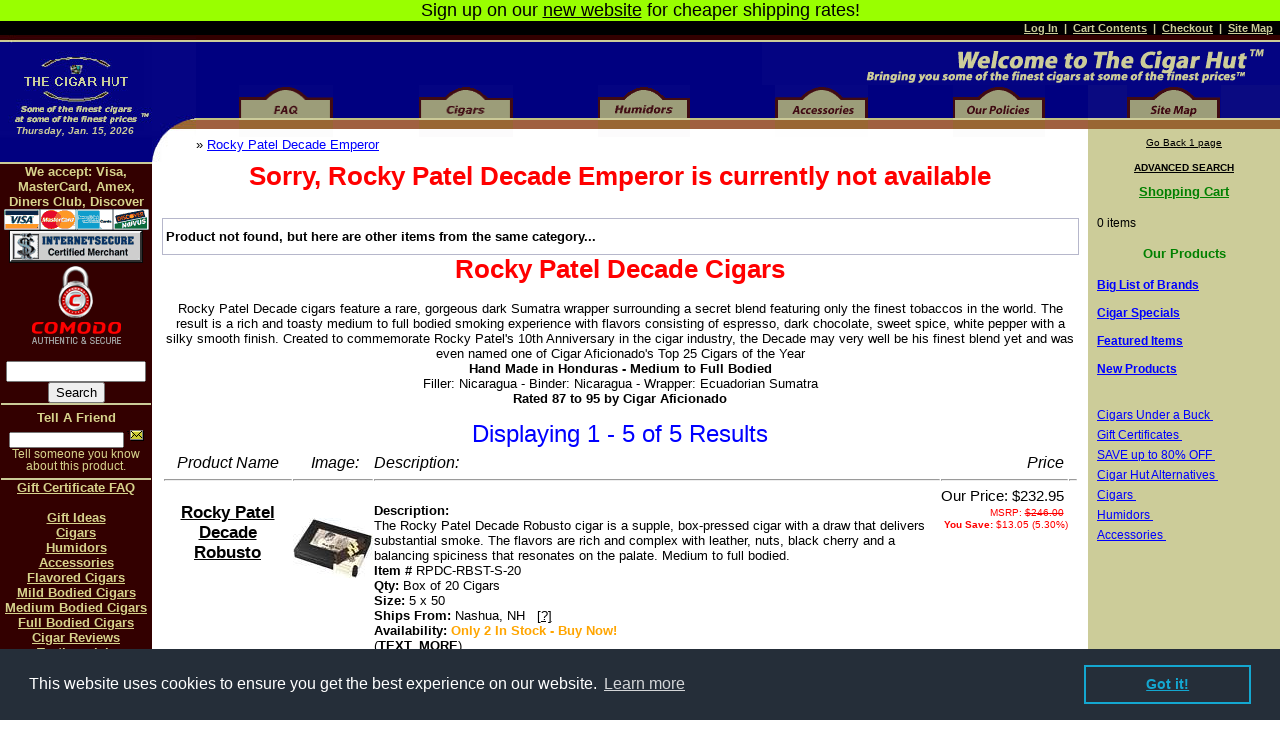

--- FILE ---
content_type: text/html
request_url: https://www.cigar2fers.com/rocky-patel-decade-emperor-p-4711.html
body_size: 13063
content:

<!DOCTYPE html PUBLIC "-//W3C//DTD HTML 4.01 Transitional//EN">
<!-- Microdata markup added by Google Structured Data Markup Helper. -->
<html dir="LTR" lang="en">

<head>
<meta http-equiv="Content-Type" content="text/html; charset=iso-8859-1">
  <title>Sorry, Rocky Patel Decade Emperor is currently not available at The</title>
  <META NAME="Description" Content="Sorry, Rocky Patel Decade Emperor is currently not available at The Cigar Hut">
  <META NAME="Keywords" Content="rocky patel decade emperor rocky patel decade emperor">
  <link rel="SHORTCUT ICON" href="https://www.cigar2fers.com/favicon.ico">
      <meta property="og:title" content="Sorry, Rocky Patel Decade Emperor is currently not available at The"/>
      <meta property="og:type" content="product"/>
      <meta property="og:url" content="http://www.cigar2fers.com/rocky-patel-decade-emperor-p-4711.html?source=FaceBook"/>
      <meta property="og:image" content="http://www.cigar2fers.com/images/"/>
      <meta property="og:image" content="http://www.cigar2fers.com/images/the_cigar_hut.gif"/>
      <meta property="og:site_name" content="The Cigar Hut"/>
      <meta property="fb:admins" content="842938817"/>
      <meta property="og:description" content="Sorry, Rocky Patel Decade Emperor is currently not available at The Cigar Hut"/>
<meta name="robots" content="noindex, follow, noarchive">
<link rel="stylesheet" type="text/css" href="//cdnjs.cloudflare.com/ajax/libs/cookieconsent2/3.0.3/cookieconsent.min.css" />
<script src="//cdnjs.cloudflare.com/ajax/libs/cookieconsent2/3.0.3/cookieconsent.min.js"></script>
<script>
window.addEventListener("load", function(){
window.cookieconsent.initialise({
"palette": {
    "popup": {
      "background": "#252e39"
    },
    "button": {
      "background": "transparent",
      "text": "#14a7d0",
      "border": "#14a7d0"
    }
  },
  "content": {
    "href": "https://www.cigar2fers.com/privacy.php"
  }
})});
</script>
<meta name="classification" content="General Merchandise">
<meta name="distribution" content="Global">
<meta name="copyright" content="Copyright 1999-2026 by The Cigar Hut">
<meta name="author" content="Jim Bullen">
<meta name="rating" content="General">
<base href="https://www.cigar2fers.com/"></base>
<link rel="stylesheet" type="text/css" href="stylesheet.css">
<script type="text/javascript"><!--
function estimatorpopupWindow(URL) {
  window.open(URL,'productsshippingestimator','toolbar=0,scrollbars=1,location=0,statusbar=0,menubar=0,resizable=1,width=800,height=600')
}
//--></script>
<script type="text/javascript"><!--
function popupWindow(url) {
  window.open(url,'popupWindow','toolbar=no,location=no,directories=no,status=no,menubar=no,scrollbars=no,resizable=yes,copyhistory=no,width=100,height=100,screenX=150,screenY=150,top=150,left=150')
}
//--></script>
<script type="text/javascript"><!--
function shippopupWindow(url) {
  window.open(url,'popupWindow','toolbar=no,location=no,directories=no,status=no,menubar=no,scrollbars=no,resizable=yes,copyhistory=no,width=500,height=400,screenX=150,screenY=150,top=150,left=150')
}
//--></script>
</head>
<body>
<!-- header //-->
<table border="0" width="100%" cellspacing="0" cellpadding="0">
  <tr class="messageStackSuccess">
    <td class="messageStackSuccess"><p align="center"><font size="4">Sign up on our <a href="https://www.shop.thecigarhut.com/">new website</a> for cheaper shipping rates!</font></p></td>
  </tr>
</table>
<table border="0" width="100%" cellspacing="0" cellpadding="1">
  <tr class="headerNavigation">
    <td class="headerNavigation"></td>
    <td align="right" class="headerNavigation">&nbsp;&nbsp;

            	<a href="https://www.cigar2fers.com/login.php" class="headerNavigation">Log In</a> &nbsp;|&nbsp;
      
            		<a href="https://www.cigar2fers.com/shopping_cart.php" class="headerNavigation">Cart Contents</a> &nbsp;|&nbsp; <a href="https://www.cigar2fers.com/checkout_shipping.php" class="headerNavigation">Checkout</a> &nbsp;|&nbsp; <a href="https://www.cigar2fers.com/dynamic_sitemap.php" class="headerNavigation">Site Map</a>&nbsp;&nbsp;</td>
  </tr>
</table>
<table border="0" width="100%" id="table1" cellspacing="0" cellpadding="0">
	<tr>
		<td rowspan="3" width="196" align="center" valign="top">
		<div style="position: absolute; width: 150px; height: 26px; z-index: 1; left: 0px; top: 125px" id="layer1">
<center><font face="Tahoma, Verdana, Helvetica" size="1" color="#CCCC99"><i><b>Thursday, Jan. 15, 2026</b></i></font></center></div>
		 <a href="https://www.cigar2fers.com/index.php" class="headerNavigation"><img src="https://www.cigar2fers.com/images/logoarea.jpg" border="0" alt="Home" title=" Home " width="196" height="127"></a></td>
		<td colspan="6" valign="bottom" class="headerbg"><a href="https://www.cigar2fers.com/index.php"><img src="https://www.cigar2fers.com/images/0top2.png" border="0" alt="Welcome to The Cigar Hut, Bringing you some of the finest cigars at some of the finest prices." title=" Welcome to The Cigar Hut, Bringing you some of the finest cigars at some of the finest prices. " width="518" height="50" border="0" align="right"></a></td>
	</tr>
	<tr>
		<td align="center" class="middlebg">
            	<a href="https://www.cigar2fers.com/cigar_faq.php" class="headerNavigation"><img src="https://www.cigar2fers.com/images/0faq1.png" border="0" alt="Cigar FAQ" title=" Cigar FAQ " width="94" height="52"></a></td>
      		<td align="center" class="middlebg">
      		 <a href="https://www.cigar2fers.com/cigars-c-21.html" class="headerNavigation"><img src="https://www.cigar2fers.com/images/0cigars1.png" border="0" alt="Cigars" title=" Cigars " width="94" height="52"></a></td>
      		<td align="center" class="middlebg">
      		 <a href="https://www.cigar2fers.com/humidors-c-28.html" class="headerNavigation"><img src="https://www.cigar2fers.com/images/0humidors1.png" border="0" alt="Humidors" title=" Humidors " width="92" height="52"></a></td>
      		<td align="center" class="middlebg">
      		 <a href="https://www.cigar2fers.com/cigar-accessories-c-29.html" class="headerNavigation"><img src="https://www.cigar2fers.com/images/0accessories1.png" border="0" alt="Cigar Accessories" title=" Cigar Accessories " width="93" height="52"></a></td>
      		<td align="center" class="middlebg">
      		 <a href="https://www.cigar2fers.com/our_policies.php" class="headerNavigation"><img src="https://www.cigar2fers.com/images/0policies1.png" border="0" alt="Our Policies" title=" Our Policies " width="92" height="52"></a></td>
        <td align="center" class="endbg">
      		 <a href="https://www.cigar2fers.com/dynamic_sitemap.php" class="headerNavigation"><img src="https://www.cigar2fers.com/images/0sitemap1.png" border="0" alt="Catalog / Site Map" title=" Catalog / Site Map " width="94" height="52"></a><a id="Top"><img src="https://www.cigar2fers.com/images/0end1.gif" border="0" alt="" width="20" height="52"></a></td>
      	</tr>
	<tr>
		<td class="main" colspan="3" height="25" align="left" valign="top"><a href="https://www.cigar2fers.com/index.php" class="headerNavigation"></a> &raquo; <a href="https://www.cigar2fers.com/rocky-patel-decade-emperor-p-4711.html" class="headerNavigation">Rocky Patel Decade Emperor</a></td>
		<td class="main" colspan="2" height="25" align="left" valign="top"></td>
<!--		<td class="main" colspan="2" height="25" align="right" valign="top"></td>
		<td class="main" colspan="3" height="25" align="left" valign="top">&nbsp;&nbsp;or&nbsp;&nbsp;</td>-->
		<td width="15%" bgcolor="#CCCC99" align="center" valign="top"><p align="center"><font face="Verdana, Arial, Geneva, Helvetica" size="1"><a href="javascript:onClick=history.go(-1)">Go Back 1 page</a></font>
  </p></td>
	</tr>
</table>
<!-- header_eof //-->

<!-- body //-->
<table itemscope itemtype="http://schema.org/Product" border="0" width="100%" cellspacing="0" cellpadding="0" align="center">
  <tr>
    <td width="152" height="100%" align="left" valign="top" bgcolor="#330000">
    <table border="0" width="152" cellspacing="0" cellpadding="0">
  <tr>
    <td height="2" valign="bottom"><img src="/images/0tanline.gif" width="152" height="2" border="0" alt=""></td>
  </tr>
<!-- left_navigation //-->
<!-- Add to Favorites Box //-->
          <tr>
            <td width="152" bgcolor="#330000" align="center">
<!--// Please place any new content for this bar in between these <td> tags -->
<p class="menuLinks">We accept: Visa, MasterCard, Amex, Diners Club, Discover<br>
<img border="0" src="/images/cards.png" alt="We accept Visa, MasterCard, Diners Club, American Express and Discover cards" title="We accept Visa, MasterCard, Diners Club, American Express and Discover cards" width="145" height="21">
<img ALIGN="top" src="/images/ismerch.png" BORDER="0" alt="InternetSecure Certified Merchant" title="InternetSecure Certified Merchant" width="134" height="33">
<!-- GeoTrust QuickSSL [tm] Smart  Icon tag. Do not edit. -->
<!--<script async src="//smarticon.geotrust.com/si.js" type="text/javascript"></script>-->
<!-- end  GeoTrust Smart Icon tag -->
<img ALIGN="top" src="/images/comodo_sa_100x85_transp.png" BORDER="0" alt="Site Secured by Comodo SSL" title="Site Secured by Comodo SSL" width="100" height="85">
<!--// Start Search Database for Cigar Hut Online Sales -->
</p>
<form method="GET" action="https://www.cigar2fers.com/advanced_search_result.php"><INPUT type=hidden value=1 name=search_in_description><INPUT
style="WIDTH: 140px" maxLength=50 size=14 name=keywords> <INPUT style="FONT-SIZE: 10pt" type=submit value=Search name=Submit> </form>
<!-- //End Search Database for Cigar Hut Online Sales -->
<!-- tell_a_friend //-->
          <tr>
            <td width="150" height="7" bgcolor="#330000" align="center" valign="top">
            <img src="/images/0tanline.gif" width="150" height="2" alt="" border="0">
            </td>
          </tr>
          <tr>
            <td width="150" bgcolor="#330000" align="center">
<table border="0" width="100%" cellspacing="0" cellpadding="0">
  <tr>
    <td height="16" class="darkBoxHeading"><img src="https://www.cigar2fers.com/images/pixel_trans.gif" border="0" alt="" width="11" height="14"></td>
    <td width="100%" height="16" class="darkBoxHeading">Tell A Friend</td>
    <td height="16" class="darkBoxHeading"><img src="https://www.cigar2fers.com/images/pixel_trans.gif" border="0" alt="" width="11" height="14"></td>
  </tr>
</table>
<table border="0" width="100%" cellspacing="0" cellpadding="0" class="darkBox">
  <tr>
    <td><table border="0" width="100%" cellspacing="0" cellpadding="0" class="darkBoxContents">
  <tr>
    <td><img src="https://www.cigar2fers.com/images/pixel_trans.gif" border="0" alt="" width="150" height="1"></td>
  </tr>
  <tr>
    <td align="center" class="darkBoxContents"><form name="tell_a_friend" action="https://www.cigar2fers.com/tell_a_friend.php" method="get"><input type="text" name="to_email_address" size="20">&nbsp;<input type="image" src="includes/languages/english/images/buttons/button_tell_a_friend.gif" alt="Tell A Friend" title=" Tell A Friend "><input type="hidden" name="products_id" value="4711"><br>Tell someone you know about this product.</form></td>
  </tr>
  <tr>
    <td><img src="https://www.cigar2fers.com/images/pixel_trans.gif" border="0" alt="" width="150" height="1"></td>
  </tr>
</table>
</td>
  </tr>
</table>
            <img src="https://www.cigar2fers.com/images/pixel_trans.gif" border="0" alt="" width="150" height="5"></td>
          </tr><!-- tell_a_friend_eof //-->
<tr><td width="152" bgcolor="#330000" align="center">
<p class="menuLinks">
<img src="/images/0tanline.gif" width="150" height="2" alt="" border="0">
<a href="https://www.cigar2fers.com/gift_certificate_faq.php">Gift Certificate FAQ</a><br><br>
<a href="https://www.cigar2fers.com/gift_ideas.php">Gift Ideas</a><br>
<a href="https://www.cigar2fers.com/cigars-c-21.html">Cigars</a><br>
<a href="https://www.cigar2fers.com/humidors-c-28.html">Humidors</a><br>
<a href="https://www.cigar2fers.com/cigar-accessories-c-29.html">Accessories</a><br>
<a href="https://www.cigar2fers.com/flavored-cigars-c-21_193.html">Flavored Cigars</a><br>
<a href="https://www.cigar2fers.com/advanced_search_result.php?keywords=mild&amp;search_in_description=1">Mild Bodied Cigars</a><br>
<a href="https://www.cigar2fers.com/advanced_search_result.php?keywords=medium+bodied&amp;search_in_description=1">Medium Bodied Cigars</a><br>
<a href="https://www.cigar2fers.com/advanced_search_result.php?keywords=full+bodied&amp;search_in_description=1">Full Bodied Cigars</a><br>
<a href="https://www.cigar2fers.com/reviews.php">Cigar Reviews</a><br>
<a href="https://www.cigar2fers.com/testimonials.php">Testimonials</a><br>
<a href="https://www.cigar2fers.com/search_by_cigar_shapes.php">Search by Cigar Shapes</a>
            <img src="https://www.cigar2fers.com/images/pixel_trans.gif" border="0" alt="" width="150" height="5"></td>
          </tr>
<!-- best_sellers //
            </td>   
          </tr>        -->
          <tr>
            <td width="150" height="7" bgcolor="#330000" align="center" valign="top">
            <img src="/images/0tanline.gif" width="150" height="2" alt="" border="0">
            </td>
          </tr>
          <tr>
            <td>
<table border="0" width="100%" cellspacing="0" cellpadding="0">
  <tr>
    <td height="16" class="darkBoxHeading"><img src="https://www.cigar2fers.com/images/pixel_trans.gif" border="0" alt="" width="11" height="14"></td>
    <td width="100%" height="16" class="darkBoxHeading">Bestsellers<br>(in stock)</td>
    <td height="16" class="darkBoxHeading"><img src="https://www.cigar2fers.com/images/pixel_trans.gif" border="0" alt="" width="11" height="14"></td>
  </tr>
</table>
<table border="0" width="100%" cellspacing="0" cellpadding="0" class="darkBox">
  <tr>
    <td><table border="0" width="100%" cellspacing="0" cellpadding="0" class="darkBoxContents">
  <tr>
    <td><img src="https://www.cigar2fers.com/images/pixel_trans.gif" border="0" alt="" width="150" height="1"></td>
  </tr>
  <tr>
    <td class="darkBoxContents"><table class=darkBoxContents border="0" width="100%" cellspacing="0" cellpadding="1"><tr><td valign="top">01.&nbsp;</td><td><a href="https://www.cigar2fers.com/vanilla-flavored-rollers-select-cigars-2fer-p-1712.html">Vanilla Flavored Rollers Select Cigars 2-fer</a>&nbsp;</td></tr><tr><td valign="top">02.&nbsp;</td><td><a href="https://www.cigar2fers.com/100-flavored-rollers-select-cigars-p-384.html">100 Flavored Rollers Select Cigars</a>&nbsp;</td></tr><tr><td valign="top">03.&nbsp;</td><td><a href="https://www.cigar2fers.com/cherry-flavored-rollers-select-cigars-2fer-p-1727.html">Cherry Flavored Rollers Select Cigars 2-fer</a>&nbsp;</td></tr><tr><td valign="top">04.&nbsp;</td><td><a href="https://www.cigar2fers.com/honey-flavored-rollers-select-cigars-2fer-p-1728.html">Honey Flavored Rollers Select Cigars 2-fer</a>&nbsp;</td></tr><tr><td valign="top">05.&nbsp;</td><td><a href="https://www.cigar2fers.com/cuban-delights-corona-vanilla-p-739.html">Cuban Delights Corona Vanilla</a>&nbsp;</td></tr><tr><td valign="top">06.&nbsp;</td><td><a href="https://www.cigar2fers.com/10-victor-sinclair-cigar-sampler-p-1548.html">10 Victor Sinclair Cigar Sampler</a>&nbsp;</td></tr><tr><td valign="top">07.&nbsp;</td><td><a href="https://www.cigar2fers.com/partagas-puritos-alternatives-4fer-p-2010.html">Partagas Puritos Alternatives 4-fer</a>&nbsp;</td></tr><tr><td valign="top">08.&nbsp;</td><td><a href="https://www.cigar2fers.com/rum-flavored-rollers-select-cigars-2fer-p-1729.html">Rum Flavored Rollers Select Cigars 2-fer</a>&nbsp;</td></tr><tr><td valign="top">09.&nbsp;</td><td><a href="https://www.cigar2fers.com/125-flavored-rollers-select-cigars-p-1815.html">125 Flavored Rollers Select Cigars</a>&nbsp;</td></tr><tr><td valign="top">10.&nbsp;</td><td><a href="https://www.cigar2fers.com/partagas-puritos-alternatives-p-1534.html">Partagas Puritos Alternatives</a>&nbsp;</td></tr></table></td>
  </tr>
  <tr>
    <td><img src="https://www.cigar2fers.com/images/pixel_trans.gif" border="0" alt="" width="150" height="1"></td>
  </tr>
</table>
</td>
  </tr>
</table>
            </td>
          </tr>
<!-- best_sellers_eof //-->
<!-- Add to Favorites eof //-->
<!-- information //-->
          <tr>
            <td width="150" bgcolor="#330000" align="center">
<p class="menuLinks">
<img src="/images/0tanline.gif" width="150" height="2" alt="" border="0">
<br><img src="https://www.cigar2fers.com/images/pixel_trans.gif" border="0" alt="" width="150" height="5"><br>
Join our mail list&nbsp;<br>and you could win&nbsp;<br>Free Cigars!<br>
<a href="https://www.cigar2fers.com/mailing_list.php"><img border="0" src="/images/signup.gif" alt="Sign up for our mailing list" width="100" height="35"></a><br>
<a href="https://www.cigar2fers.com/mailing_list.php">Join Now</a></p>
<!--// Start Text Ads -->
<!--
<p class="smallmenuLinks">
<a href="http://www.123easywebhost.com/?source=cigarsforless" target="_blank">Web Hosting<br>
only 5.99/month</a>
<br><img src="https://www.cigar2fers.com/images/pixel_trans.gif" border="0" alt="" width="150" height="5"><br><br>
<a href="http://www.womanofthedr.com?refid=1008" target="_blank"><b>Meet beautiful women and men in the Dominican Republic</b></a>
</p>
-->
<!--// End Text Ads -->
<p class="menuLinks"><a target="_blank" href="http://www.cigarinspector.com/the-cigar-hut">Rate Our Shop</a>
<br><img src="https://www.cigar2fers.com/images/pixel_trans.gif" border="0" alt="" width="150" height="5"><!--// BEGIN: Bizrate Medal (125x73 pixels) -->
<script src="//medals.bizrate.com/medals/js/166025_medal.js" type="text/javascript" async></script>
<a class="br-button">
<img src="//medals.bizrate.com/medals/dynamic/166025_medal.gif" width="125" height="73" border="0" usemap="#166025_medal" alt="See The Cigar Hut Reviews at Bizrate.com">
<map name="166025_medal">
<area shape="poly" coords="1,0,1,72,67,72,67,49,124,49,124,0" href="//www.bizrate.com/ratings_guide/merchant_detail__mid--166025.html?rf=sur" title="See The Cigar Hut Reviews at Bizrate.com" alt="See The Cigar Hut Reviews at Bizrate.com" target="_blank">
<area shape="rect" coords="68,50,124,72" href="//www.bizrate.com/?rf=sur" title="Bizrate" alt="Bizrate" target="_blank">
</map>
</a>
<!--// END: Bizrate Medal (125x73 pixels)-->
<br><img src="https://www.cigar2fers.com/images/pixel_trans.gif" border="0" alt="" width="150" height="5"><!--// START PriceGrabber CODE -->
<!--// <a target="_blank" href="http://www.pricegrabber.com/rating_getreview.php/retid=12110"><img border=0 src="/images/price-grabber-rating-image.png" alt="PriceGrabber User Ratings for The Cigar Hut" width="89" height="76"></a> -->
<!--// END PriceGrabber CODE -->
<br><img src="https://www.cigar2fers.com/images/pixel_trans.gif" border="0" alt="" width="150" height="5">            </td>
          </tr>
<!-- information_eof //-->
          
          <tr>
            <td width="150" height="7" bgcolor="#330000" align="center" valign="top">
            <img src="/images/0tanline.gif" width="150" height="2" alt="" border="0">
            </td>
          </tr>
          <tr>
            <td width="150" bgcolor="#330000" align="center">
<table border="0" width="100%" cellspacing="0" cellpadding="0">
  <tr>
    <td height="16" class="darkBoxHeading"><img src="https://www.cigar2fers.com/images/pixel_trans.gif" border="0" alt="" width="11" height="14"></td>
    <td width="100%" height="16" class="darkBoxHeading">Affiliate Program</td>
    <td height="16" class="darkBoxHeading"><img src="https://www.cigar2fers.com/images/pixel_trans.gif" border="0" alt="" width="11" height="14"></td>
  </tr>
</table>
<table border="0" width="100%" cellspacing="0" cellpadding="0" class="darkBox">
  <tr>
    <td><table border="0" width="100%" cellspacing="0" cellpadding="0" class="darkBoxContents">
  <tr>
    <td><img src="https://www.cigar2fers.com/images/pixel_trans.gif" border="0" alt="" width="150" height="1"></td>
  </tr>
  <tr>
    <td align="center" class="darkBoxContents"><img src="/images/pixel_trans.gif" alt="" width="1" height="20"><a href="https://www.cigar2fers.com/affiliate_info.php">Affiliate Information</a>&nbsp;<br><a href="https://www.cigar2fers.com/affiliate_faq.php">Affiliate Program FAQ</a>&nbsp;<br><a href="https://www.cigar2fers.com/affiliate_affiliate.php">Affiliate Log In</a>&nbsp;</td>
  </tr>
  <tr>
    <td><img src="https://www.cigar2fers.com/images/pixel_trans.gif" border="0" alt="" width="150" height="1"></td>
  </tr>
</table>
</td>
  </tr>
</table>
            </td>
          </tr>
          <tr>
            <td width="150" height="7" bgcolor="#330000" align="center" valign="top">
            <img src="/images/0tanline.gif" width="150" height="2" alt="" border="0">
            </td>
          </tr>
<!-- left_navigation_eof //-->
    </table></td>
<!-- body_text //-->
    <td valign="top"><form name="cart_quantity" action="https://www.cigar2fers.com/rocky-patel-decade-emperor-p-4711.html?action=add_product" method="post"><table border="0" width="98%" cellspacing="0" cellpadding="0" align="center">

<!-- // ITEM NOT FOUND BUT Start -->
      <tr>
        <td><table border="0" width="100%" cellspacing="0" cellpadding="0">
          <tr>
            <td class="pageHeading" valign="top"><h1>Sorry, Rocky Patel Decade Emperor is currently not available</h1></td>
          </tr>
        </table></td>
      </tr>
      <tr>
        <td><img src="https://www.cigar2fers.com/images/pixel_trans.gif" border="0" alt="" width="100%" height="10"></td>
      </tr>
      <tr>
        <td><table border="0" width="100%" cellspacing="0" cellpadding="1" class="infoBox">
  <tr>
    <td><table border="0" width="100%" cellspacing="0" cellpadding="3" class="infoBoxContents">
  <tr>
    <td><img src="https://www.cigar2fers.com/images/pixel_trans.gif" border="0" alt="" width="100%" height="1"></td>
  </tr>
  <tr>
    <td class="boxText"><b>Product not found, but here are other items from the same category...</b></td>
  </tr>
  <tr>
    <td><img src="https://www.cigar2fers.com/images/pixel_trans.gif" border="0" alt="" width="100%" height="1"></td>
  </tr>
</table>
</td>
  </tr>
</table>
</td>
      </tr>
          <tr>
            <td class="pageHeading">
             <h1>Rocky Patel Decade Cigars</h1>            </td>
          </tr>
                    <tr>
            <td align="center" colspan="2" class="category_desc">Rocky Patel Decade cigars feature a rare, gorgeous dark Sumatra wrapper surrounding a secret blend featuring only the finest tobaccos in the world. The result is a rich and toasty medium to full bodied smoking experience with flavors consisting of espresso, dark chocolate, sweet spice, white pepper with a silky smooth finish. Created to commemorate Rocky Patel's 10th Anniversary in the cigar industry, the Decade may very well be his finest blend yet and was even named one of Cigar Aficionado's Top 25 Cigars of the Year<br><b>Hand Made in Honduras - Medium to Full Bodied<br></b>Filler: Nicaragua - Binder: Nicaragua - Wrapper: Ecuadorian Sumatra<br><b>Rated 87 to 95 by Cigar Aficionado</b></td>
          </tr>
                <tr>
        <td><img src="https://www.cigar2fers.com/images/pixel_trans.gif" border="0" alt="" width="100%" height="10"></td>
      </tr>

      <tr>
        <td><table border="0" width="100%" cellspacing="2" cellpadding="2">
  <tr>
    <td class="itemofText" align="center">Displaying 1 - 5 of 5 Results</td>
  </tr>
</table>
<table border="0" width="100%" cellspacing="0" cellpadding="0" class="productListing">
  <tr>
    <td align="center" class="productListing-heading">&nbsp;Product Name&nbsp;</td>
    <td align="center" class="productListing-heading">&nbsp;Image: </TD><TD class=productListing-heading align=left>Description: &nbsp;</td>
    <td align="right" class="productListing-heading">&nbsp;Price&nbsp;</td>
    <td align="center" class="productListing-heading">&nbsp;&nbsp;</td>
  </tr>
  <tr class="productListing-odd">
    <td align="center" class="productListing-data" valign="top"><span itemscope itemtype="http://schema.org/Product" itemref="_description4714 _url4714 _brand0 _offers4714"><hr><br><a href="https://www.cigar2fers.com/rocky-patel-decade-robusto-p-4714.html"><span itemprop="name" class="productName">Rocky Patel Decade Robusto</span></a></td>
    <td align="center" class="productListing-data" valign="top"><hr><br>&nbsp;&nbsp;&nbsp;<a href="https://www.cigar2fers.com/rocky-patel-decade-robusto-p-4714.html"><img itemprop="image" src="https://www.cigar2fers.com/images/products/rocky_patel_decade_robusto.jpg" border="0" alt="Rocky Patel Decade Robusto" title=" Rocky Patel Decade Robusto "></a>&nbsp;&nbsp;&nbsp;<br></td></span><td class=productListing-data vAlign=top><hr><br><b>Description: </b><br><span id="_description4714" itemprop="description">The Rocky Patel Decade Robusto cigar is a supple, box-pressed cigar with a draw that delivers substantial smoke. The flavors are rich and complex with leather, nuts, black cherry and a balancing spiciness that resonates on the palate. Medium to full bodied.</span>&nbsp;<br><b> Item # </b> RPDC-RBST-S-20&nbsp;<br><b> Qty: </b> Box of 20 Cigars&nbsp;<br><b>Size: </b> 5 x 50&nbsp;<br><b>Ships From: </b> Nashua, NH&nbsp;&nbsp;&nbsp;<a href="javascript:shippopupWindow('https://www.cigar2fers.com/popup_ship_from.php')">[?]</a>&nbsp;<br><b>Availability: <font color="orange">Only&nbsp;2&nbsp;In Stock&nbsp;-&nbsp;Buy Now!</font></b>&nbsp;<br> (<a id="_url4714" itemprop="url" href="https://www.cigar2fers.com/rocky-patel-decade-robusto-p-4714.html"><b>TEXT_MORE</b></a>)<br><br></td>
    <td align="right" class="productListing-data" valign="top"><hr><span  id="_offers4714" itemprop="offers" itemscope itemtype="http://schema.org/Offer" class="productPrice">Our Price:&nbsp;<span itemprop="priceCurrency" content="USD">$</span><span itemprop="price">232.95</span></span>&nbsp;<br><span class="MsrpBIG">MSRP: <s>$246.00</s></span>&nbsp;<br><span class="savingBIG"><b>You Save: </b>$13.05&nbsp;(5.30%)</span></td>
    <td align="center" class="productListing-data" valign="top"><hr><br></td></tr><tr><td colspan="4" class=productListing-data vAlign=top align="right"><form name="buy_now_4714" method="post" action="https://www.cigar2fers.com/product_info.php?action=buy_now"><input type="hidden" name="products_id" value="4714"><FONT face="Arial" color="#000000" size=3>Quantity to add to cart <input type="text" name="quantity" value="1" maxlength="2" size="2"></FONT>&nbsp;&nbsp;&nbsp;&nbsp;&nbsp;&nbsp;&nbsp;&nbsp;<input type="submit" name="Submit" value="   Add to Cart   " style="font-size: 10pt; width:150px"></form> <br><br></td>
  </tr>
  <tr class="productListing-even">
    <td align="center" class="productListing-data" valign="top"><span itemscope itemtype="http://schema.org/Product" itemref="_description4725 _url4725 _brand0 _offers4725"><hr><br><a href="https://www.cigar2fers.com/rocky-patel-decade-robusto-single-p-4725.html"><span itemprop="name" class="productName">Rocky Patel Decade Robusto - Single</span></a></td>
    <td align="center" class="productListing-data" valign="top"><hr><br>&nbsp;&nbsp;&nbsp;<a href="https://www.cigar2fers.com/rocky-patel-decade-robusto-single-p-4725.html"><img itemprop="image" src="https://www.cigar2fers.com/images/products/rocky_patel_decade_robusto.png" border="0" alt="Rocky Patel Decade Robusto - Single" title=" Rocky Patel Decade Robusto - Single "></a>&nbsp;&nbsp;&nbsp;<br></td></span><td class=productListing-data vAlign=top><hr><br><b>Description: </b><br><span id="_description4725" itemprop="description">The Rocky Patel Decade Robusto cigar is a supple, box-pressed cigar with a draw that delivers substantial smoke. The flavors are rich and complex with leather, nuts, black cherry and a balancing spiciness that resonates on the palate. Medium to full bodied.</span>&nbsp;<br><b> Item # </b> RPDC-RBST-S-01&nbsp;<br><b> Qty: </b> Single Cigar&nbsp;<br><b>Size: </b> 5 x 50&nbsp;<br><b>Ships From: </b> Nashua, NH&nbsp;&nbsp;&nbsp;<a href="javascript:shippopupWindow('https://www.cigar2fers.com/popup_ship_from.php')">[?]</a>&nbsp;<br><b>Availability: <font color="green">In Stock</font></b>&nbsp;<br> (<a id="_url4725" itemprop="url" href="https://www.cigar2fers.com/rocky-patel-decade-robusto-single-p-4725.html"><b>TEXT_MORE</b></a>)<br><br></td>
    <td align="right" class="productListing-data" valign="top"><hr><span id="_offers4725" itemprop="offers" itemscope itemtype="http://schema.org/Offer"class="productPrice">Our Price:&nbsp;<span itemprop="priceCurrency" content="USD">$</span><span itemprop="price">12.99</span></span>&nbsp;<br></td>
    <td align="center" class="productListing-data" valign="top"><hr><br></td></tr><tr><td colspan="4" class=productListing-data vAlign=top align="right"><form name="buy_now_4725" method="post" action="https://www.cigar2fers.com/product_info.php?action=buy_now"><input type="hidden" name="products_id" value="4725"><FONT face="Arial" color="#000000" size=3>Quantity to add to cart <input type="text" name="quantity" value="1" maxlength="2" size="2"></FONT>&nbsp;&nbsp;&nbsp;&nbsp;&nbsp;&nbsp;&nbsp;&nbsp;<input type="submit" name="Submit" value="   Add to Cart   " style="font-size: 10pt; width:150px"></form> <br><br></td>
  </tr>
  <tr class="productListing-odd">
    <td align="center" class="productListing-data" valign="top"><span itemscope itemtype="http://schema.org/Product" itemref="_description4715 _url4715 _brand0 _offers4715"><hr><br><a href="https://www.cigar2fers.com/rocky-patel-decade-toro-p-4715.html"><span itemprop="name" class="productName">Rocky Patel Decade Toro</span></a></td>
    <td align="center" class="productListing-data" valign="top"><hr><br>&nbsp;&nbsp;&nbsp;<a href="https://www.cigar2fers.com/rocky-patel-decade-toro-p-4715.html"><img itemprop="image" src="https://www.cigar2fers.com/images/products/rocky_patel_decade_toro.jpg" border="0" alt="Rocky Patel Decade Toro" title=" Rocky Patel Decade Toro "></a>&nbsp;&nbsp;&nbsp;<br></td></span><td class=productListing-data vAlign=top><hr><br><b>Description: </b><br><span id="_description4715" itemprop="description">The Rocky Patel Decade Toro cigar is box-pressed with a silky wrapper and perfect cap. It not only gives off a cocoa aroma, but imparts cocoa flavors rich with nut, wood and earth notes. Medium to full bodied, yet creamy.</span>&nbsp;<br><b> Item # </b> RPDC-TORO-S-20&nbsp;<br><b> Qty: </b> Box of 20 Cigars&nbsp;<br><b>Size: </b> 6 1/2 x 52&nbsp;<br><b>Ships From: </b> Nashua, NH&nbsp;&nbsp;&nbsp;<a href="javascript:shippopupWindow('https://www.cigar2fers.com/popup_ship_from.php')">[?]</a>&nbsp;<br><b>Availability: <font color="orange">Only&nbsp;2&nbsp;In Stock&nbsp;-&nbsp;Buy Now!</font></b>&nbsp;<br> (<a id="_url4715" itemprop="url" href="https://www.cigar2fers.com/rocky-patel-decade-toro-p-4715.html"><b>TEXT_MORE</b></a>)<br><br></td>
    <td align="right" class="productListing-data" valign="top"><hr><span  id="_offers4715" itemprop="offers" itemscope itemtype="http://schema.org/Offer" class="productPrice">Our Price:&nbsp;<span itemprop="priceCurrency" content="USD">$</span><span itemprop="price">257.94</span></span>&nbsp;<br><span class="MsrpBIG">MSRP: <s>$285.60</s></span>&nbsp;<br><span class="savingBIG"><b>You Save: </b>$27.66&nbsp;(9.68%)</span></td>
    <td align="center" class="productListing-data" valign="top"><hr><br></td></tr><tr><td colspan="4" class=productListing-data vAlign=top align="right"><form name="buy_now_4715" method="post" action="https://www.cigar2fers.com/product_info.php?action=buy_now"><input type="hidden" name="products_id" value="4715"><FONT face="Arial" color="#000000" size=3>Quantity to add to cart <input type="text" name="quantity" value="1" maxlength="2" size="2"></FONT>&nbsp;&nbsp;&nbsp;&nbsp;&nbsp;&nbsp;&nbsp;&nbsp;<input type="submit" name="Submit" value="   Add to Cart   " style="font-size: 10pt; width:150px"></form> <br><br></td>
  </tr>
  <tr class="productListing-even">
    <td align="center" class="productListing-data" valign="top"><span itemscope itemtype="http://schema.org/Product" itemref="_description4716 _url4716 _brand0 _offers4716"><hr><br><a href="https://www.cigar2fers.com/rocky-patel-decade-toro-single-p-4716.html"><span itemprop="name" class="productName">Rocky Patel Decade Toro - Single</span></a></td>
    <td align="center" class="productListing-data" valign="top"><hr><br>&nbsp;&nbsp;&nbsp;<a href="https://www.cigar2fers.com/rocky-patel-decade-toro-single-p-4716.html"><img itemprop="image" src="https://www.cigar2fers.com/images/products/rocky_patel_decade_toro.png" border="0" alt="Rocky Patel Decade Toro - Single" title=" Rocky Patel Decade Toro - Single "></a>&nbsp;&nbsp;&nbsp;<br></td></span><td class=productListing-data vAlign=top><hr><br><b>Description: </b><br><span id="_description4716" itemprop="description">The Rocky Patel Decade Toro cigar is box-pressed with a silky wrapper and perfect cap. It not only gives off a cocoa aroma, but imparts cocoa flavors rich with nut, wood and earth notes. Medium to full bodied, yet creamy.</span>&nbsp;<br><b> Item # </b> RPDC-TORO-S-01&nbsp;<br><b> Qty: </b> Single Cigar&nbsp;<br><b>Size: </b> 6 1/2 x 52&nbsp;<br><b>Ships From: </b> Nashua, NH&nbsp;&nbsp;&nbsp;<a href="javascript:shippopupWindow('https://www.cigar2fers.com/popup_ship_from.php')">[?]</a>&nbsp;<br><b>Availability: <font color="green">In Stock</font></b>&nbsp;<br> (<a id="_url4716" itemprop="url" href="https://www.cigar2fers.com/rocky-patel-decade-toro-single-p-4716.html"><b>TEXT_MORE</b></a>)<br><br></td>
    <td align="right" class="productListing-data" valign="top"><hr><span id="_offers4716" itemprop="offers" itemscope itemtype="http://schema.org/Offer"class="productPrice">Our Price:&nbsp;<span itemprop="priceCurrency" content="USD">$</span><span itemprop="price">14.49</span></span>&nbsp;<br></td>
    <td align="center" class="productListing-data" valign="top"><hr><br></td></tr><tr><td colspan="4" class=productListing-data vAlign=top align="right"><form name="buy_now_4716" method="post" action="https://www.cigar2fers.com/product_info.php?action=buy_now"><input type="hidden" name="products_id" value="4716"><FONT face="Arial" color="#000000" size=3>Quantity to add to cart <input type="text" name="quantity" value="1" maxlength="2" size="2"></FONT>&nbsp;&nbsp;&nbsp;&nbsp;&nbsp;&nbsp;&nbsp;&nbsp;<input type="submit" name="Submit" value="   Add to Cart   " style="font-size: 10pt; width:150px"></form> <br><br></td>
  </tr>
  <tr class="productListing-odd">
    <td align="center" class="productListing-data" valign="top"><span itemscope itemtype="http://schema.org/Product" itemref="_description4717 _url4717 _brand0 _offers4717"><hr><br><a href="https://www.cigar2fers.com/rocky-patel-decade-torpedo-p-4717.html"><span itemprop="name" class="productName">Rocky Patel Decade Torpedo</span></a></td>
    <td align="center" class="productListing-data" valign="top"><hr><br>&nbsp;&nbsp;&nbsp;<a href="https://www.cigar2fers.com/rocky-patel-decade-torpedo-p-4717.html"><img itemprop="image" src="https://www.cigar2fers.com/images/products/rocky_patel_decade_torpedo.jpg" border="0" alt="Rocky Patel Decade Torpedo" title=" Rocky Patel Decade Torpedo "></a>&nbsp;&nbsp;&nbsp;<br></td></span><td class=productListing-data vAlign=top><hr><br><b>Description: </b><br><span id="_description4717" itemprop="description">The Rocky Patel Decade Torpedo cigar is oily, box-pressed, balanced and elegant with a great draw. The smoke has a rich and creamy texture with distinct notes of black cherry and a nutty finish. Medium to full bodied.</span>&nbsp;<br><b> Item # </b> RPDC-TORP-S-20&nbsp;<br><b> Qty: </b> Box of 20 Cigars&nbsp;<br><b>Size: </b> 6 1/2 x 52&nbsp;<br><b>Ships From: </b> Nashua, NH&nbsp;&nbsp;&nbsp;<a href="javascript:shippopupWindow('https://www.cigar2fers.com/popup_ship_from.php')">[?]</a>&nbsp;<br><b>Availability: <font color="orange">Only&nbsp;2&nbsp;In Stock&nbsp;-&nbsp;Buy Now!</font></b>&nbsp;<br> (<a id="_url4717" itemprop="url" href="https://www.cigar2fers.com/rocky-patel-decade-torpedo-p-4717.html"><b>TEXT_MORE</b></a>)<br><br></td>
    <td align="right" class="productListing-data" valign="top"><hr><span  id="_offers4717" itemprop="offers" itemscope itemtype="http://schema.org/Offer" class="productPrice">Our Price:&nbsp;<span itemprop="priceCurrency" content="USD">$</span><span itemprop="price">267.94</span></span>&nbsp;<br><span class="MsrpBIG">MSRP: <s>$297.20</s></span>&nbsp;<br><span class="savingBIG"><b>You Save: </b>$29.26&nbsp;(9.85%)</span></td>
    <td align="center" class="productListing-data" valign="top"><hr><br></td></tr><tr><td colspan="4" class=productListing-data vAlign=top align="right"><form name="buy_now_4717" method="post" action="https://www.cigar2fers.com/product_info.php?action=buy_now"><input type="hidden" name="products_id" value="4717"><FONT face="Arial" color="#000000" size=3>Quantity to add to cart <input type="text" name="quantity" value="1" maxlength="2" size="2"></FONT>&nbsp;&nbsp;&nbsp;&nbsp;&nbsp;&nbsp;&nbsp;&nbsp;<input type="submit" name="Submit" value="   Add to Cart   " style="font-size: 10pt; width:150px"></form> <br><br></td>
  </tr>
</table>
<table border="0" width="100%" cellspacing="2" cellpadding="2">
  <tr>
    <td class="itemofText"><hr></td>
  </tr>
  <tr>
    <td class="itemofText" align="center">Displaying 1 - 5 of 5 Results</td>
  </tr>
  <tr>
    <td class="mediumText" align="center">Page:  &nbsp;<b>1</b>&nbsp;<br><br></td>
    
  </tr>
</table>
</td>
      </tr>

      <tr>
        <td><img src="https://www.cigar2fers.com/images/pixel_trans.gif" border="0" alt="" width="100%" height="10"></td>
      </tr>
<!-- //ITEM NOT FOUND BUT End -->
      <tr>
        <td><table border="0" width="100%" cellspacing="0" cellpadding="2" class="infoBox">
          <tr class="infoBoxContents">
            <td><table border="0" width="100%" cellspacing="0" cellpadding="2">
              <tr>
                <td width="10"><img src="https://www.cigar2fers.com/images/pixel_trans.gif" border="0" alt="" width="10" height="1"></td>
                <td align="right"><a href="https://www.cigar2fers.com/index.php"><img src="includes/languages/english/images/buttons/button_continue.gif" border="0" alt="Continue" title=" Continue " width="100" height="22"></a></td>
                <td width="10"><img src="https://www.cigar2fers.com/images/pixel_trans.gif" border="0" alt="" width="10" height="1"></td>
              </tr>
            </table></td>
          </tr>
        </table></td>
      </tr>
        </td>
      </tr>
      <tr>
        <td><img src="https://www.cigar2fers.com/images/pixel_trans.gif" border="0" alt="" width="100%" height="10"></td>
      </tr>
      <tr>
        <td>
		  <table border="0" width="100%" cellspacing="0" cellpadding="0">
          <tr>
            <td class="main" valign="top"><h2>Product Reviews of Rocky Patel Decade Emperor</h2></td>
          </tr>
        </table>
		  </td>
      </tr>
<!-- // if no reviews for product, add reviews from all products in category start
/////////////////////////////////////////////////////// -->
      <tr>
        <td><img src="https://www.cigar2fers.com/images/pixel_trans.gif" border="0" alt="" width="100%" height="10"></td>
      </tr>
      <tr>
        <td>
		  <table border="0" width="100%" cellspacing="0" cellpadding="0">
          <tr>
            <td class="main" valign="top"><h2>There are curently no reviews for this product, but here are the current reviews from other products in this category. (  )</h2></td>
          </tr>
        </table>
		  </td>
      </tr>
      <tr>
      	<td>
			<table border="0" width="100%" cellspacing="0" cellpadding="2" class="infoBox">
				<tr class="infoBoxContents">
					<td>
					<table border="0" width="100%" cellspacing="0" cellpadding="2">
						<tr>
							<td valign="top" class="main"><a href="https://www.cigar2fers.com/product_reviews_write.php?products_id=4711&amp;sort=2a"><img src="includes/languages/english/images/buttons/button_write_review.gif" border="0" alt="Write your own
 review on this product" title=" Write your own
 review on this product " width="131" height="22"></a></td>
						</tr>
					</table>
					</td>
				</tr>
			</table>
			</td>
      </tr>
      <tr>
        <td><img src="https://www.cigar2fers.com/images/pixel_trans.gif" border="0" alt="" width="100%" height="5"></td>
      </tr>
          <tr>
            <td><table border="0" width="100%" cellspacing="0" cellpadding="2">
              <tr>
                <td class="main"><a href="https://www.cigar2fers.com/vanilla-flavored-rollers-select-cigars-2fer-p-1712.html"><u><b>Vanilla Flavored Rollers Select Cigars 2-fer</b></u></a><br>by Richard Gillisse</td>
                <td class="smallText" align="right"><span class="smallText">Date Added: Tuesday 04 February, 2025</span></td>
              </tr>
            </table></td>
          </tr>
          <tr>
            <td><table border="0" width="100%" cellspacing="1" cellpadding="2" class="infoBox">
              <tr class="infoBoxContents">
                <td><table border="0" width="100%" cellspacing="0" cellpadding="2">
                  <tr>
                    <td width="10"><img src="https://www.cigar2fers.com/images/pixel_trans.gif" border="0" alt="" width="10" height="1"></td>
                    <td width="10" align="center" valign="top" class="main"><a href="https://www.cigar2fers.com/vanilla-flavored-rollers-select-cigars-2fer-p-1712.html"><img src="https://www.cigar2fers.com/images/products/vanilla_rollers_select_2-fer.jpg" border="0" alt="Vanilla Flavored Rollers Select Cigars 2-fer" title=" Vanilla Flavored Rollers Select Cigars 2-fer "></a></td>
                    <td valign="top" class="main">Excellent daily smoke, fast shipping.<br><br><i>Rating: <img src="https://www.cigar2fers.com/images/stars_5.gif" border="0" alt="5 of 5 Stars!" title=" 5 of 5 Stars! "> [5 of 5 Stars!]</i></td>
                    <td width="10" align="right"><img src="https://www.cigar2fers.com/images/pixel_trans.gif" border="0" alt="" width="10" height="1"></td>
                  </tr>
                </table></td>
              </tr>
            </table></td>
          </tr>
          <tr>
            <td><img src="https://www.cigar2fers.com/images/pixel_trans.gif" border="0" alt="" width="100%" height="10"></td>
          </tr>          <tr>
            <td><table border="0" width="100%" cellspacing="0" cellpadding="2">
              <tr>
                <td class="main"><a href="https://www.cigar2fers.com/vanilla-flavored-rollers-select-cigars-2fer-p-1712.html"><u><b>Vanilla Flavored Rollers Select Cigars 2-fer</b></u></a><br>by Richard Gillisse</td>
                <td class="smallText" align="right"><span class="smallText">Date Added: Wednesday 22 January, 2025</span></td>
              </tr>
            </table></td>
          </tr>
          <tr>
            <td><table border="0" width="100%" cellspacing="1" cellpadding="2" class="infoBox">
              <tr class="infoBoxContents">
                <td><table border="0" width="100%" cellspacing="0" cellpadding="2">
                  <tr>
                    <td width="10"><img src="https://www.cigar2fers.com/images/pixel_trans.gif" border="0" alt="" width="10" height="1"></td>
                    <td width="10" align="center" valign="top" class="main"><a href="https://www.cigar2fers.com/vanilla-flavored-rollers-select-cigars-2fer-p-1712.html"><img src="https://www.cigar2fers.com/images/products/vanilla_rollers_select_2-fer.jpg" border="0" alt="Vanilla Flavored Rollers Select Cigars 2-fer" title=" Vanilla Flavored Rollers Select Cigars 2-fer "></a></td>
                    <td valign="top" class="main">Excellent as usual.<br><br><i>Rating: <img src="https://www.cigar2fers.com/images/stars_5.gif" border="0" alt="5 of 5 Stars!" title=" 5 of 5 Stars! "> [5 of 5 Stars!]</i></td>
                    <td width="10" align="right"><img src="https://www.cigar2fers.com/images/pixel_trans.gif" border="0" alt="" width="10" height="1"></td>
                  </tr>
                </table></td>
              </tr>
            </table></td>
          </tr>
          <tr>
            <td><img src="https://www.cigar2fers.com/images/pixel_trans.gif" border="0" alt="" width="100%" height="10"></td>
          </tr>          <tr>
            <td><table border="0" width="100%" cellspacing="0" cellpadding="2">
              <tr>
                <td class="main"><a href="https://www.cigar2fers.com/el-hippie-petite-corona-2fer-p-792.html"><u><b>El Hippie Petite Corona 2-fer</b></u></a><br>by Terry Rowan</td>
                <td class="smallText" align="right"><span class="smallText">Date Added: Friday 03 January, 2025</span></td>
              </tr>
            </table></td>
          </tr>
          <tr>
            <td><table border="0" width="100%" cellspacing="1" cellpadding="2" class="infoBox">
              <tr class="infoBoxContents">
                <td><table border="0" width="100%" cellspacing="0" cellpadding="2">
                  <tr>
                    <td width="10"><img src="https://www.cigar2fers.com/images/pixel_trans.gif" border="0" alt="" width="10" height="1"></td>
                    <td width="10" align="center" valign="top" class="main"><a href="https://www.cigar2fers.com/el-hippie-petite-corona-2fer-p-792.html"><img src="https://www.cigar2fers.com/images/products/el_hippie.jpg" border="0" alt="El Hippie Petite Corona 2-fer" title=" El Hippie Petite Corona 2-fer "></a></td>
                    <td valign="top" class="main">These are a good quick smoke and a great value.<br><br><i>Rating: <img src="https://www.cigar2fers.com/images/stars_5.gif" border="0" alt="5 of 5 Stars!" title=" 5 of 5 Stars! "> [5 of 5 Stars!]</i></td>
                    <td width="10" align="right"><img src="https://www.cigar2fers.com/images/pixel_trans.gif" border="0" alt="" width="10" height="1"></td>
                  </tr>
                </table></td>
              </tr>
            </table></td>
          </tr>
          <tr>
            <td><img src="https://www.cigar2fers.com/images/pixel_trans.gif" border="0" alt="" width="100%" height="10"></td>
          </tr>          <tr>
            <td><table border="0" width="100%" cellspacing="0" cellpadding="2">
              <tr>
                <td class="main"><a href="https://www.cigar2fers.com/vuelta-abajo-preembargo-cuban-churchill-100-cigar-box-p-1639.html"><u><b>Vuelta Abajo Pre-Embargo Cuban Churchill - 100 Cigar Box</b></u></a><br>by Deborah Pola</td>
                <td class="smallText" align="right"><span class="smallText">Date Added: Thursday 27 June, 2024</span></td>
              </tr>
            </table></td>
          </tr>
          <tr>
            <td><table border="0" width="100%" cellspacing="1" cellpadding="2" class="infoBox">
              <tr class="infoBoxContents">
                <td><table border="0" width="100%" cellspacing="0" cellpadding="2">
                  <tr>
                    <td width="10"><img src="https://www.cigar2fers.com/images/pixel_trans.gif" border="0" alt="" width="10" height="1"></td>
                    <td width="10" align="center" valign="top" class="main"><a href="https://www.cigar2fers.com/vuelta-abajo-preembargo-cuban-churchill-100-cigar-box-p-1639.html"><img src="https://www.cigar2fers.com/images/products/pre-embargo_cuban_churchill_100_cigar_box.jpg" border="0" alt="Vuelta Abajo Pre-Embargo Cuban Churchill - 100 Cigar Box" title=" Vuelta Abajo Pre-Embargo Cuban Churchill - 100 Cigar Box "></a></td>
                    <td valign="top" class="main">Great cigars and very reasonably priced. Have purchased many.<br><br><i>Rating: <img src="https://www.cigar2fers.com/images/stars_5.gif" border="0" alt="5 of 5 Stars!" title=" 5 of 5 Stars! "> [5 of 5 Stars!]</i></td>
                    <td width="10" align="right"><img src="https://www.cigar2fers.com/images/pixel_trans.gif" border="0" alt="" width="10" height="1"></td>
                  </tr>
                </table></td>
              </tr>
            </table></td>
          </tr>
          <tr>
            <td><img src="https://www.cigar2fers.com/images/pixel_trans.gif" border="0" alt="" width="100%" height="10"></td>
          </tr>          <tr>
            <td><table border="0" width="100%" cellspacing="0" cellpadding="2">
              <tr>
                <td class="main"><a href="https://www.cigar2fers.com/cuban-delights-mini-cigarillos-factory-rounds-2fer-p-732.html"><u><b>Cuban Delights Mini Cigarillos - Factory Rounds 2-fer</b></u></a><br>by Larry W. Smith</td>
                <td class="smallText" align="right"><span class="smallText">Date Added: Monday 26 June, 2023</span></td>
              </tr>
            </table></td>
          </tr>
          <tr>
            <td><table border="0" width="100%" cellspacing="1" cellpadding="2" class="infoBox">
              <tr class="infoBoxContents">
                <td><table border="0" width="100%" cellspacing="0" cellpadding="2">
                  <tr>
                    <td width="10"><img src="https://www.cigar2fers.com/images/pixel_trans.gif" border="0" alt="" width="10" height="1"></td>
                    <td width="10" align="center" valign="top" class="main"><a href="https://www.cigar2fers.com/cuban-delights-mini-cigarillos-factory-rounds-2fer-p-732.html"><img src="https://www.cigar2fers.com/images/products/factory_rounds.jpg" border="0" alt="Cuban Delights Mini Cigarillos - Factory Rounds 2-fer" title=" Cuban Delights Mini Cigarillos - Factory Rounds 2-fer "></a></td>
                    <td valign="top" class="main">Ordering process and delivery times are great. These are a pretty good smoke when don’t have a lot of time. They also do a good job of getting the aftertaste from your wife’s cooking out of your mouth.<br><br><i>Rating: <img src="https://www.cigar2fers.com/images/stars_5.gif" border="0" alt="5 of 5 Stars!" title=" 5 of 5 Stars! "> [5 of 5 Stars!]</i></td>
                    <td width="10" align="right"><img src="https://www.cigar2fers.com/images/pixel_trans.gif" border="0" alt="" width="10" height="1"></td>
                  </tr>
                </table></td>
              </tr>
            </table></td>
          </tr>
          <tr>
            <td><img src="https://www.cigar2fers.com/images/pixel_trans.gif" border="0" alt="" width="100%" height="10"></td>
          </tr>          <tr>
            <td><table border="0" width="100%" cellspacing="0" cellpadding="2">
              <tr>
                <td class="main"><a href="https://www.cigar2fers.com/macanudo-ascot-alts-and-partagas-puritos-alts-2fer-p-2039.html"><u><b>Macanudo Ascot Alts and Partagas Puritos Alts 2-fer</b></u></a><br>by Donald Klein</td>
                <td class="smallText" align="right"><span class="smallText">Date Added: Saturday 12 November, 2022</span></td>
              </tr>
            </table></td>
          </tr>
          <tr>
            <td><table border="0" width="100%" cellspacing="1" cellpadding="2" class="infoBox">
              <tr class="infoBoxContents">
                <td><table border="0" width="100%" cellspacing="0" cellpadding="2">
                  <tr>
                    <td width="10"><img src="https://www.cigar2fers.com/images/pixel_trans.gif" border="0" alt="" width="10" height="1"></td>
                    <td width="10" align="center" valign="top" class="main"><a href="https://www.cigar2fers.com/macanudo-ascot-alts-and-partagas-puritos-alts-2fer-p-2039.html"><img src="https://www.cigar2fers.com/images/products/partagas_puritos-macanudo_ascot_alts-2-fer.jpg" border="0" alt="Macanudo Ascot Alts and Partagas Puritos Alts 2-fer" title=" Macanudo Ascot Alts and Partagas Puritos Alts 2-fer "></a></td>
                    <td valign="top" class="main">Good little cigar. Very mild smoke and well made. I will continue to purchase these.<br><br><i>Rating: <img src="https://www.cigar2fers.com/images/stars_4.gif" border="0" alt="4 of 5 Stars!" title=" 4 of 5 Stars! "> [4 of 5 Stars!]</i></td>
                    <td width="10" align="right"><img src="https://www.cigar2fers.com/images/pixel_trans.gif" border="0" alt="" width="10" height="1"></td>
                  </tr>
                </table></td>
              </tr>
            </table></td>
          </tr>
          <tr>
            <td><img src="https://www.cigar2fers.com/images/pixel_trans.gif" border="0" alt="" width="100%" height="10"></td>
          </tr>          <tr>
            <td><table border="0" width="100%" cellspacing="0" cellpadding="2">
              <tr>
                <td class="main"><a href="https://www.cigar2fers.com/partagas-puritos-alternatives-4fer-p-2010.html"><u><b>Partagas Puritos Alternatives 4-fer</b></u></a><br>by Theodore Kunzog</td>
                <td class="smallText" align="right"><span class="smallText">Date Added: Wednesday 02 November, 2022</span></td>
              </tr>
            </table></td>
          </tr>
          <tr>
            <td><table border="0" width="100%" cellspacing="1" cellpadding="2" class="infoBox">
              <tr class="infoBoxContents">
                <td><table border="0" width="100%" cellspacing="0" cellpadding="2">
                  <tr>
                    <td width="10"><img src="https://www.cigar2fers.com/images/pixel_trans.gif" border="0" alt="" width="10" height="1"></td>
                    <td width="10" align="center" valign="top" class="main"><a href="https://www.cigar2fers.com/partagas-puritos-alternatives-4fer-p-2010.html"><img src="https://www.cigar2fers.com/images/products/partagas_puritos_alts_4fer.jpg" border="0" alt="Partagas Puritos Alternatives 4-fer" title=" Partagas Puritos Alternatives 4-fer "></a></td>
                    <td valign="top" class="main">The tobacco is good but they all burn unevenly.<br><br><i>Rating: <img src="https://www.cigar2fers.com/images/stars_3.gif" border="0" alt="3 of 5 Stars!" title=" 3 of 5 Stars! "> [3 of 5 Stars!]</i></td>
                    <td width="10" align="right"><img src="https://www.cigar2fers.com/images/pixel_trans.gif" border="0" alt="" width="10" height="1"></td>
                  </tr>
                </table></td>
              </tr>
            </table></td>
          </tr>
          <tr>
            <td><img src="https://www.cigar2fers.com/images/pixel_trans.gif" border="0" alt="" width="100%" height="10"></td>
          </tr>          <tr>
            <td><table border="0" width="100%" cellspacing="0" cellpadding="2">
              <tr>
                <td class="main"><a href="https://www.cigar2fers.com/macanudo-ascot-alternatives-4fer-p-1979.html"><u><b>Macanudo Ascot Alternatives 4-fer</b></u></a><br>by Theodore Kunzog</td>
                <td class="smallText" align="right"><span class="smallText">Date Added: Monday 12 September, 2022</span></td>
              </tr>
            </table></td>
          </tr>
          <tr>
            <td><table border="0" width="100%" cellspacing="1" cellpadding="2" class="infoBox">
              <tr class="infoBoxContents">
                <td><table border="0" width="100%" cellspacing="0" cellpadding="2">
                  <tr>
                    <td width="10"><img src="https://www.cigar2fers.com/images/pixel_trans.gif" border="0" alt="" width="10" height="1"></td>
                    <td width="10" align="center" valign="top" class="main"><a href="https://www.cigar2fers.com/macanudo-ascot-alternatives-4fer-p-1979.html"><img src="https://www.cigar2fers.com/images/products/macanudo_ascot_alts_4-fer.jpg" border="0" alt="Macanudo Ascot Alternatives 4-fer" title=" Macanudo Ascot Alternatives 4-fer "></a></td>
                    <td valign="top" class="main">I had always liked these, but the quality seems to have gone a little. More loosely rolled and less even burning. I would still buy them again.<br><br><i>Rating: <img src="https://www.cigar2fers.com/images/stars_4.gif" border="0" alt="4 of 5 Stars!" title=" 4 of 5 Stars! "> [4 of 5 Stars!]</i></td>
                    <td width="10" align="right"><img src="https://www.cigar2fers.com/images/pixel_trans.gif" border="0" alt="" width="10" height="1"></td>
                  </tr>
                </table></td>
              </tr>
            </table></td>
          </tr>
          <tr>
            <td><img src="https://www.cigar2fers.com/images/pixel_trans.gif" border="0" alt="" width="100%" height="10"></td>
          </tr>          <tr>
            <td><table border="0" width="100%" cellspacing="0" cellpadding="2">
              <tr>
                <td class="main"><a href="https://www.cigar2fers.com/macanudo-ascot-alternatives-4fer-p-1979.html"><u><b>Macanudo Ascot Alternatives 4-fer</b></u></a><br>by John Shelton</td>
                <td class="smallText" align="right"><span class="smallText">Date Added: Tuesday 28 June, 2022</span></td>
              </tr>
            </table></td>
          </tr>
          <tr>
            <td><table border="0" width="100%" cellspacing="1" cellpadding="2" class="infoBox">
              <tr class="infoBoxContents">
                <td><table border="0" width="100%" cellspacing="0" cellpadding="2">
                  <tr>
                    <td width="10"><img src="https://www.cigar2fers.com/images/pixel_trans.gif" border="0" alt="" width="10" height="1"></td>
                    <td width="10" align="center" valign="top" class="main"><a href="https://www.cigar2fers.com/macanudo-ascot-alternatives-4fer-p-1979.html"><img src="https://www.cigar2fers.com/images/products/macanudo_ascot_alts_4-fer.jpg" border="0" alt="Macanudo Ascot Alternatives 4-fer" title=" Macanudo Ascot Alternatives 4-fer "></a></td>
                    <td valign="top" class="main">Still the best small cigar going. Love these and the price.<br><br><i>Rating: <img src="https://www.cigar2fers.com/images/stars_5.gif" border="0" alt="5 of 5 Stars!" title=" 5 of 5 Stars! "> [5 of 5 Stars!]</i></td>
                    <td width="10" align="right"><img src="https://www.cigar2fers.com/images/pixel_trans.gif" border="0" alt="" width="10" height="1"></td>
                  </tr>
                </table></td>
              </tr>
            </table></td>
          </tr>
          <tr>
            <td><img src="https://www.cigar2fers.com/images/pixel_trans.gif" border="0" alt="" width="100%" height="10"></td>
          </tr>          <tr>
            <td><table border="0" width="100%" cellspacing="0" cellpadding="2">
              <tr>
                <td class="main"><a href="https://www.cigar2fers.com/el-hippie-petite-corona-2fer-p-792.html"><u><b>El Hippie Petite Corona 2-fer</b></u></a><br>by Michael Andersson</td>
                <td class="smallText" align="right"><span class="smallText">Date Added: Monday 13 June, 2022</span></td>
              </tr>
            </table></td>
          </tr>
          <tr>
            <td><table border="0" width="100%" cellspacing="1" cellpadding="2" class="infoBox">
              <tr class="infoBoxContents">
                <td><table border="0" width="100%" cellspacing="0" cellpadding="2">
                  <tr>
                    <td width="10"><img src="https://www.cigar2fers.com/images/pixel_trans.gif" border="0" alt="" width="10" height="1"></td>
                    <td width="10" align="center" valign="top" class="main"><a href="https://www.cigar2fers.com/el-hippie-petite-corona-2fer-p-792.html"><img src="https://www.cigar2fers.com/images/products/el_hippie.jpg" border="0" alt="El Hippie Petite Corona 2-fer" title=" El Hippie Petite Corona 2-fer "></a></td>
                    <td valign="top" class="main">I was so pleased that after sooooo long unavailable. An inexpensive but GREAT smoke!!<br><br><i>Rating: <img src="https://www.cigar2fers.com/images/stars_5.gif" border="0" alt="5 of 5 Stars!" title=" 5 of 5 Stars! "> [5 of 5 Stars!]</i></td>
                    <td width="10" align="right"><img src="https://www.cigar2fers.com/images/pixel_trans.gif" border="0" alt="" width="10" height="1"></td>
                  </tr>
                </table></td>
              </tr>
            </table></td>
          </tr>
          <tr>
            <td><img src="https://www.cigar2fers.com/images/pixel_trans.gif" border="0" alt="" width="100%" height="10"></td>
          </tr>          <tr>
            <td><table border="0" width="100%" cellspacing="0" cellpadding="2">
              <tr>
                <td class="main"><a href="https://www.cigar2fers.com/amaretto-flavored-rollers-select-cigars-2fer-p-1726.html"><u><b>Amaretto Flavored Rollers Select Cigars 2-fer</b></u></a><br>by Sue Polistina</td>
                <td class="smallText" align="right"><span class="smallText">Date Added: Thursday 19 May, 2022</span></td>
              </tr>
            </table></td>
          </tr>
          <tr>
            <td><table border="0" width="100%" cellspacing="1" cellpadding="2" class="infoBox">
              <tr class="infoBoxContents">
                <td><table border="0" width="100%" cellspacing="0" cellpadding="2">
                  <tr>
                    <td width="10"><img src="https://www.cigar2fers.com/images/pixel_trans.gif" border="0" alt="" width="10" height="1"></td>
                    <td width="10" align="center" valign="top" class="main"><a href="https://www.cigar2fers.com/amaretto-flavored-rollers-select-cigars-2fer-p-1726.html"><img src="https://www.cigar2fers.com/images/products/amaretto_rollers_select_2-fer.jpg" border="0" alt="Amaretto Flavored Rollers Select Cigars 2-fer" title=" Amaretto Flavored Rollers Select Cigars 2-fer "></a></td>
                    <td valign="top" class="main">Best tasting and longest lasting flavor of the Rollers. And they do not burn hot like some of the other flavors<br><br><i>Rating: <img src="https://www.cigar2fers.com/images/stars_5.gif" border="0" alt="5 of 5 Stars!" title=" 5 of 5 Stars! "> [5 of 5 Stars!]</i></td>
                    <td width="10" align="right"><img src="https://www.cigar2fers.com/images/pixel_trans.gif" border="0" alt="" width="10" height="1"></td>
                  </tr>
                </table></td>
              </tr>
            </table></td>
          </tr>
          <tr>
            <td><img src="https://www.cigar2fers.com/images/pixel_trans.gif" border="0" alt="" width="100%" height="10"></td>
          </tr>          <tr>
            <td><table border="0" width="100%" cellspacing="0" cellpadding="2">
              <tr>
                <td class="main"><a href="https://www.cigar2fers.com/el-hippie-petite-corona-2fer-p-792.html"><u><b>El Hippie Petite Corona 2-fer</b></u></a><br>by Nick Browning</td>
                <td class="smallText" align="right"><span class="smallText">Date Added: Thursday 28 April, 2022</span></td>
              </tr>
            </table></td>
          </tr>
          <tr>
            <td><table border="0" width="100%" cellspacing="1" cellpadding="2" class="infoBox">
              <tr class="infoBoxContents">
                <td><table border="0" width="100%" cellspacing="0" cellpadding="2">
                  <tr>
                    <td width="10"><img src="https://www.cigar2fers.com/images/pixel_trans.gif" border="0" alt="" width="10" height="1"></td>
                    <td width="10" align="center" valign="top" class="main"><a href="https://www.cigar2fers.com/el-hippie-petite-corona-2fer-p-792.html"><img src="https://www.cigar2fers.com/images/products/el_hippie.jpg" border="0" alt="El Hippie Petite Corona 2-fer" title=" El Hippie Petite Corona 2-fer "></a></td>
                    <td valign="top" class="main">Loosely rolled, cut it/clip it/punch it, doesn't matter. Gonna be eating leaves after 4-5 puffs. Cheap price, cheap taste.<br><br><i>Rating: <img src="https://www.cigar2fers.com/images/stars_2.gif" border="0" alt="2 of 5 Stars!" title=" 2 of 5 Stars! "> [2 of 5 Stars!]</i></td>
                    <td width="10" align="right"><img src="https://www.cigar2fers.com/images/pixel_trans.gif" border="0" alt="" width="10" height="1"></td>
                  </tr>
                </table></td>
              </tr>
            </table></td>
          </tr>
          <tr>
            <td><img src="https://www.cigar2fers.com/images/pixel_trans.gif" border="0" alt="" width="100%" height="10"></td>
          </tr>          <tr>
            <td><table border="0" width="100%" cellspacing="0" cellpadding="2">
              <tr>
                <td class="main"><a href="https://www.cigar2fers.com/rum-flavored-rollers-select-cigars-2fer-p-1729.html"><u><b>Rum Flavored Rollers Select Cigars 2-fer</b></u></a><br>by Christopher Marren</td>
                <td class="smallText" align="right"><span class="smallText">Date Added: Monday 28 March, 2022</span></td>
              </tr>
            </table></td>
          </tr>
          <tr>
            <td><table border="0" width="100%" cellspacing="1" cellpadding="2" class="infoBox">
              <tr class="infoBoxContents">
                <td><table border="0" width="100%" cellspacing="0" cellpadding="2">
                  <tr>
                    <td width="10"><img src="https://www.cigar2fers.com/images/pixel_trans.gif" border="0" alt="" width="10" height="1"></td>
                    <td width="10" align="center" valign="top" class="main"><a href="https://www.cigar2fers.com/rum-flavored-rollers-select-cigars-2fer-p-1729.html"><img src="https://www.cigar2fers.com/images/products/rum_rollers_select_2-fer.jpg" border="0" alt="Rum Flavored Rollers Select Cigars 2-fer" title=" Rum Flavored Rollers Select Cigars 2-fer "></a></td>
                    <td valign="top" class="main">Excellent choice.. Great first experience. I highly recommend this company. Happy Costomer &amp;#128522;<br><br><i>Rating: <img src="https://www.cigar2fers.com/images/stars_5.gif" border="0" alt="5 of 5 Stars!" title=" 5 of 5 Stars! "> [5 of 5 Stars!]</i></td>
                    <td width="10" align="right"><img src="https://www.cigar2fers.com/images/pixel_trans.gif" border="0" alt="" width="10" height="1"></td>
                  </tr>
                </table></td>
              </tr>
            </table></td>
          </tr>
          <tr>
            <td><img src="https://www.cigar2fers.com/images/pixel_trans.gif" border="0" alt="" width="100%" height="10"></td>
          </tr>          <tr>
            <td><table border="0" width="100%" cellspacing="0" cellpadding="2">
              <tr>
                <td class="main"><a href="https://www.cigar2fers.com/macanudo-ascot-alternatives-4fer-p-1979.html"><u><b>Macanudo Ascot Alternatives 4-fer</b></u></a><br>by Jake Miller</td>
                <td class="smallText" align="right"><span class="smallText">Date Added: Wednesday 05 January, 2022</span></td>
              </tr>
            </table></td>
          </tr>
          <tr>
            <td><table border="0" width="100%" cellspacing="1" cellpadding="2" class="infoBox">
              <tr class="infoBoxContents">
                <td><table border="0" width="100%" cellspacing="0" cellpadding="2">
                  <tr>
                    <td width="10"><img src="https://www.cigar2fers.com/images/pixel_trans.gif" border="0" alt="" width="10" height="1"></td>
                    <td width="10" align="center" valign="top" class="main"><a href="https://www.cigar2fers.com/macanudo-ascot-alternatives-4fer-p-1979.html"><img src="https://www.cigar2fers.com/images/products/macanudo_ascot_alts_4-fer.jpg" border="0" alt="Macanudo Ascot Alternatives 4-fer" title=" Macanudo Ascot Alternatives 4-fer "></a></td>
                    <td valign="top" class="main">have smoked these for years. Always consistently good<br><br><i>Rating: <img src="https://www.cigar2fers.com/images/stars_5.gif" border="0" alt="5 of 5 Stars!" title=" 5 of 5 Stars! "> [5 of 5 Stars!]</i></td>
                    <td width="10" align="right"><img src="https://www.cigar2fers.com/images/pixel_trans.gif" border="0" alt="" width="10" height="1"></td>
                  </tr>
                </table></td>
              </tr>
            </table></td>
          </tr>
          <tr>
            <td><img src="https://www.cigar2fers.com/images/pixel_trans.gif" border="0" alt="" width="100%" height="10"></td>
          </tr>          <tr>
            <td><table border="0" width="100%" cellspacing="0" cellpadding="2">
              <tr>
                <td class="main"><a href="https://www.cigar2fers.com/rum-flavored-rollers-select-cigars-2fer-p-1729.html"><u><b>Rum Flavored Rollers Select Cigars 2-fer</b></u></a><br>by Robert Becker</td>
                <td class="smallText" align="right"><span class="smallText">Date Added: Monday 18 October, 2021</span></td>
              </tr>
            </table></td>
          </tr>
          <tr>
            <td><table border="0" width="100%" cellspacing="1" cellpadding="2" class="infoBox">
              <tr class="infoBoxContents">
                <td><table border="0" width="100%" cellspacing="0" cellpadding="2">
                  <tr>
                    <td width="10"><img src="https://www.cigar2fers.com/images/pixel_trans.gif" border="0" alt="" width="10" height="1"></td>
                    <td width="10" align="center" valign="top" class="main"><a href="https://www.cigar2fers.com/rum-flavored-rollers-select-cigars-2fer-p-1729.html"><img src="https://www.cigar2fers.com/images/products/rum_rollers_select_2-fer.jpg" border="0" alt="Rum Flavored Rollers Select Cigars 2-fer" title=" Rum Flavored Rollers Select Cigars 2-fer "></a></td>
                    <td valign="top" class="main">Great smoke at a great price!<br><br><i>Rating: <img src="https://www.cigar2fers.com/images/stars_5.gif" border="0" alt="5 of 5 Stars!" title=" 5 of 5 Stars! "> [5 of 5 Stars!]</i></td>
                    <td width="10" align="right"><img src="https://www.cigar2fers.com/images/pixel_trans.gif" border="0" alt="" width="10" height="1"></td>
                  </tr>
                </table></td>
              </tr>
            </table></td>
          </tr>
          <tr>
            <td><img src="https://www.cigar2fers.com/images/pixel_trans.gif" border="0" alt="" width="100%" height="10"></td>
          </tr>          <tr>
            <td><table border="0" width="100%" cellspacing="0" cellpadding="2">
              <tr>
                <td class="main"><a href="https://www.cigar2fers.com/el-hippie-petite-corona-2fer-p-792.html"><u><b>El Hippie Petite Corona 2-fer</b></u></a><br>by Jim Oliver</td>
                <td class="smallText" align="right"><span class="smallText">Date Added: Sunday 08 August, 2021</span></td>
              </tr>
            </table></td>
          </tr>
          <tr>
            <td><table border="0" width="100%" cellspacing="1" cellpadding="2" class="infoBox">
              <tr class="infoBoxContents">
                <td><table border="0" width="100%" cellspacing="0" cellpadding="2">
                  <tr>
                    <td width="10"><img src="https://www.cigar2fers.com/images/pixel_trans.gif" border="0" alt="" width="10" height="1"></td>
                    <td width="10" align="center" valign="top" class="main"><a href="https://www.cigar2fers.com/el-hippie-petite-corona-2fer-p-792.html"><img src="https://www.cigar2fers.com/images/products/el_hippie.jpg" border="0" alt="El Hippie Petite Corona 2-fer" title=" El Hippie Petite Corona 2-fer "></a></td>
                    <td valign="top" class="main">Cigars arrived on time and were fresh. What didn’t like was your shipping fee. I have ordered from other online retailers and they shipping fee was a lot less or free. Not likely to order from you again.<br><br><i>Rating: <img src="https://www.cigar2fers.com/images/stars_3.gif" border="0" alt="3 of 5 Stars!" title=" 3 of 5 Stars! "> [3 of 5 Stars!]</i></td>
                    <td width="10" align="right"><img src="https://www.cigar2fers.com/images/pixel_trans.gif" border="0" alt="" width="10" height="1"></td>
                  </tr>
                </table></td>
              </tr>
            </table></td>
          </tr>
          <tr>
            <td><img src="https://www.cigar2fers.com/images/pixel_trans.gif" border="0" alt="" width="100%" height="10"></td>
          </tr>          <tr>
            <td><table border="0" width="100%" cellspacing="0" cellpadding="2">
              <tr>
                <td class="main"><a href="https://www.cigar2fers.com/125-flavored-rollers-select-cigars-p-1815.html"><u><b>125 Flavored Rollers Select Cigars</b></u></a><br>by Frederick Lee</td>
                <td class="smallText" align="right"><span class="smallText">Date Added: Thursday 05 August, 2021</span></td>
              </tr>
            </table></td>
          </tr>
          <tr>
            <td><table border="0" width="100%" cellspacing="1" cellpadding="2" class="infoBox">
              <tr class="infoBoxContents">
                <td><table border="0" width="100%" cellspacing="0" cellpadding="2">
                  <tr>
                    <td width="10"><img src="https://www.cigar2fers.com/images/pixel_trans.gif" border="0" alt="" width="10" height="1"></td>
                    <td width="10" align="center" valign="top" class="main"><a href="https://www.cigar2fers.com/125-flavored-rollers-select-cigars-p-1815.html"><img src="https://www.cigar2fers.com/images/products/5_flavor_rollers_select_cigars.jpg" border="0" alt="125 Flavored Rollers Select Cigars" title=" 125 Flavored Rollers Select Cigars "></a></td>
                    <td valign="top" class="main">Once again the flavors and freshness at it's best with these cigars.<br><br><i>Rating: <img src="https://www.cigar2fers.com/images/stars_5.gif" border="0" alt="5 of 5 Stars!" title=" 5 of 5 Stars! "> [5 of 5 Stars!]</i></td>
                    <td width="10" align="right"><img src="https://www.cigar2fers.com/images/pixel_trans.gif" border="0" alt="" width="10" height="1"></td>
                  </tr>
                </table></td>
              </tr>
            </table></td>
          </tr>
          <tr>
            <td><img src="https://www.cigar2fers.com/images/pixel_trans.gif" border="0" alt="" width="100%" height="10"></td>
          </tr>          <tr>
            <td><table border="0" width="100%" cellspacing="0" cellpadding="2">
              <tr>
                <td class="main"><a href="https://www.cigar2fers.com/rum-flavored-rollers-select-cigars-2fer-p-1729.html"><u><b>Rum Flavored Rollers Select Cigars 2-fer</b></u></a><br>by Robert Becker</td>
                <td class="smallText" align="right"><span class="smallText">Date Added: Wednesday 21 July, 2021</span></td>
              </tr>
            </table></td>
          </tr>
          <tr>
            <td><table border="0" width="100%" cellspacing="1" cellpadding="2" class="infoBox">
              <tr class="infoBoxContents">
                <td><table border="0" width="100%" cellspacing="0" cellpadding="2">
                  <tr>
                    <td width="10"><img src="https://www.cigar2fers.com/images/pixel_trans.gif" border="0" alt="" width="10" height="1"></td>
                    <td width="10" align="center" valign="top" class="main"><a href="https://www.cigar2fers.com/rum-flavored-rollers-select-cigars-2fer-p-1729.html"><img src="https://www.cigar2fers.com/images/products/rum_rollers_select_2-fer.jpg" border="0" alt="Rum Flavored Rollers Select Cigars 2-fer" title=" Rum Flavored Rollers Select Cigars 2-fer "></a></td>
                    <td valign="top" class="main">These cigars are GREAT! Built well, and taste GOOD!<br><br><i>Rating: <img src="https://www.cigar2fers.com/images/stars_5.gif" border="0" alt="5 of 5 Stars!" title=" 5 of 5 Stars! "> [5 of 5 Stars!]</i></td>
                    <td width="10" align="right"><img src="https://www.cigar2fers.com/images/pixel_trans.gif" border="0" alt="" width="10" height="1"></td>
                  </tr>
                </table></td>
              </tr>
            </table></td>
          </tr>
          <tr>
            <td><img src="https://www.cigar2fers.com/images/pixel_trans.gif" border="0" alt="" width="100%" height="10"></td>
          </tr>          <tr>
            <td><table border="0" width="100%" cellspacing="0" cellpadding="2">
              <tr>
                <td class="main"><a href="https://www.cigar2fers.com/rum-flavored-rollers-select-cigars-2fer-p-1729.html"><u><b>Rum Flavored Rollers Select Cigars 2-fer</b></u></a><br>by Robert Holmes</td>
                <td class="smallText" align="right"><span class="smallText">Date Added: Thursday 17 June, 2021</span></td>
              </tr>
            </table></td>
          </tr>
          <tr>
            <td><table border="0" width="100%" cellspacing="1" cellpadding="2" class="infoBox">
              <tr class="infoBoxContents">
                <td><table border="0" width="100%" cellspacing="0" cellpadding="2">
                  <tr>
                    <td width="10"><img src="https://www.cigar2fers.com/images/pixel_trans.gif" border="0" alt="" width="10" height="1"></td>
                    <td width="10" align="center" valign="top" class="main"><a href="https://www.cigar2fers.com/rum-flavored-rollers-select-cigars-2fer-p-1729.html"><img src="https://www.cigar2fers.com/images/products/rum_rollers_select_2-fer.jpg" border="0" alt="Rum Flavored Rollers Select Cigars 2-fer" title=" Rum Flavored Rollers Select Cigars 2-fer "></a></td>
                    <td valign="top" class="main">Great value, delivered on time. I will re order. Bob Holmes Frisco, TX<br><br><i>Rating: <img src="https://www.cigar2fers.com/images/stars_4.gif" border="0" alt="4 of 5 Stars!" title=" 4 of 5 Stars! "> [4 of 5 Stars!]</i></td>
                    <td width="10" align="right"><img src="https://www.cigar2fers.com/images/pixel_trans.gif" border="0" alt="" width="10" height="1"></td>
                  </tr>
                </table></td>
              </tr>
            </table></td>
          </tr>
          <tr>
            <td><img src="https://www.cigar2fers.com/images/pixel_trans.gif" border="0" alt="" width="100%" height="10"></td>
          </tr>          <tr>
            <td><table border="0" width="100%" cellspacing="0" cellpadding="2">
              <tr>
                <td class="main"><a href="https://www.cigar2fers.com/macanudo-ascot-alts-and-partagas-puritos-alts-2fer-p-2039.html"><u><b>Macanudo Ascot Alts and Partagas Puritos Alts 2-fer</b></u></a><br>by David G. Petta</td>
                <td class="smallText" align="right"><span class="smallText">Date Added: Sunday 06 June, 2021</span></td>
              </tr>
            </table></td>
          </tr>
          <tr>
            <td><table border="0" width="100%" cellspacing="1" cellpadding="2" class="infoBox">
              <tr class="infoBoxContents">
                <td><table border="0" width="100%" cellspacing="0" cellpadding="2">
                  <tr>
                    <td width="10"><img src="https://www.cigar2fers.com/images/pixel_trans.gif" border="0" alt="" width="10" height="1"></td>
                    <td width="10" align="center" valign="top" class="main"><a href="https://www.cigar2fers.com/macanudo-ascot-alts-and-partagas-puritos-alts-2fer-p-2039.html"><img src="https://www.cigar2fers.com/images/products/partagas_puritos-macanudo_ascot_alts-2-fer.jpg" border="0" alt="Macanudo Ascot Alts and Partagas Puritos Alts 2-fer" title=" Macanudo Ascot Alts and Partagas Puritos Alts 2-fer "></a></td>
                    <td valign="top" class="main">Great cigars They are quite mild with a very nice draw and flavor A good short smoke anytime<br><br><i>Rating: <img src="https://www.cigar2fers.com/images/stars_5.gif" border="0" alt="5 of 5 Stars!" title=" 5 of 5 Stars! "> [5 of 5 Stars!]</i></td>
                    <td width="10" align="right"><img src="https://www.cigar2fers.com/images/pixel_trans.gif" border="0" alt="" width="10" height="1"></td>
                  </tr>
                </table></td>
              </tr>
            </table></td>
          </tr>
          <tr>
            <td><img src="https://www.cigar2fers.com/images/pixel_trans.gif" border="0" alt="" width="100%" height="10"></td>
          </tr>          <tr>
            <td><table border="0" width="100%" cellspacing="0" cellpadding="2">
              <tr>
                <td class="main"><a href="https://www.cigar2fers.com/2-amaretto-2-cherry-flavored-rollers-select-cigars-p-1762.html"><u><b>2 Amaretto & 2 Cherry Flavored Rollers Select Cigars</b></u></a><br>by William Sweatt</td>
                <td class="smallText" align="right"><span class="smallText">Date Added: Tuesday 11 May, 2021</span></td>
              </tr>
            </table></td>
          </tr>
          <tr>
            <td><table border="0" width="100%" cellspacing="1" cellpadding="2" class="infoBox">
              <tr class="infoBoxContents">
                <td><table border="0" width="100%" cellspacing="0" cellpadding="2">
                  <tr>
                    <td width="10"><img src="https://www.cigar2fers.com/images/pixel_trans.gif" border="0" alt="" width="10" height="1"></td>
                    <td width="10" align="center" valign="top" class="main"><a href="https://www.cigar2fers.com/2-amaretto-2-cherry-flavored-rollers-select-cigars-p-1762.html"><img src="https://www.cigar2fers.com/images/products/2xamaretto_2xcherry_rollers_select.jpg" border="0" alt="2 Amaretto & 2 Cherry Flavored Rollers Select Cigars" title=" 2 Amaretto & 2 Cherry Flavored Rollers Select Cigars "></a></td>
                    <td valign="top" class="main">I am sorry to report that I was very disappointed with these cigars. Many reviewers praised them, so I took a chance on them. My favorite small, inexpensive flavored cigar was the Pirata Pesquenos, which unfortunately are no longer manufactured, so far as anyone can determine. These cigars have very little of the cherry or amaretto flavor. The quality is poor, but that was to be expected when ordered. Since the Piratas mentioned above are no longer available, my suggestion is that, since one gets what one pays for, a smoker who enjoys flavored cigars should opt for Acid Blondie or Drew Estate Java, expensive but worth it.<br><br><i>Rating: <img src="https://www.cigar2fers.com/images/stars_2.gif" border="0" alt="2 of 5 Stars!" title=" 2 of 5 Stars! "> [2 of 5 Stars!]</i></td>
                    <td width="10" align="right"><img src="https://www.cigar2fers.com/images/pixel_trans.gif" border="0" alt="" width="10" height="1"></td>
                  </tr>
                </table></td>
              </tr>
            </table></td>
          </tr>
          <tr>
            <td><img src="https://www.cigar2fers.com/images/pixel_trans.gif" border="0" alt="" width="100%" height="10"></td>
          </tr>          <tr>
            <td><table border="0" width="100%" cellspacing="0" cellpadding="2">
              <tr>
                <td class="main"><a href="https://www.cigar2fers.com/macanudo-ascot-alternatives-2fer-p-1977.html"><u><b>Macanudo Ascot Alternatives 2-fer</b></u></a><br>by Daniel Kowal</td>
                <td class="smallText" align="right"><span class="smallText">Date Added: Wednesday 05 May, 2021</span></td>
              </tr>
            </table></td>
          </tr>
          <tr>
            <td><table border="0" width="100%" cellspacing="1" cellpadding="2" class="infoBox">
              <tr class="infoBoxContents">
                <td><table border="0" width="100%" cellspacing="0" cellpadding="2">
                  <tr>
                    <td width="10"><img src="https://www.cigar2fers.com/images/pixel_trans.gif" border="0" alt="" width="10" height="1"></td>
                    <td width="10" align="center" valign="top" class="main"><a href="https://www.cigar2fers.com/macanudo-ascot-alternatives-2fer-p-1977.html"><img src="https://www.cigar2fers.com/images/products/macanudo_ascot_alts_2-fer.jpg" border="0" alt="Macanudo Ascot Alternatives 2-fer" title=" Macanudo Ascot Alternatives 2-fer "></a></td>
                    <td valign="top" class="main">Great cigars that taste smooth.<br><br><i>Rating: <img src="https://www.cigar2fers.com/images/stars_5.gif" border="0" alt="5 of 5 Stars!" title=" 5 of 5 Stars! "> [5 of 5 Stars!]</i></td>
                    <td width="10" align="right"><img src="https://www.cigar2fers.com/images/pixel_trans.gif" border="0" alt="" width="10" height="1"></td>
                  </tr>
                </table></td>
              </tr>
            </table></td>
          </tr>
          <tr>
            <td><img src="https://www.cigar2fers.com/images/pixel_trans.gif" border="0" alt="" width="100%" height="10"></td>
          </tr>          <tr>
            <td><table border="0" width="100%" cellspacing="0" cellpadding="2">
              <tr>
                <td class="main"><a href="https://www.cigar2fers.com/2-amaretto-2-cherry-flavored-rollers-select-cigars-p-1762.html"><u><b>2 Amaretto & 2 Cherry Flavored Rollers Select Cigars</b></u></a><br>by Clint Watters</td>
                <td class="smallText" align="right"><span class="smallText">Date Added: Sunday 18 April, 2021</span></td>
              </tr>
            </table></td>
          </tr>
          <tr>
            <td><table border="0" width="100%" cellspacing="1" cellpadding="2" class="infoBox">
              <tr class="infoBoxContents">
                <td><table border="0" width="100%" cellspacing="0" cellpadding="2">
                  <tr>
                    <td width="10"><img src="https://www.cigar2fers.com/images/pixel_trans.gif" border="0" alt="" width="10" height="1"></td>
                    <td width="10" align="center" valign="top" class="main"><a href="https://www.cigar2fers.com/2-amaretto-2-cherry-flavored-rollers-select-cigars-p-1762.html"><img src="https://www.cigar2fers.com/images/products/2xamaretto_2xcherry_rollers_select.jpg" border="0" alt="2 Amaretto & 2 Cherry Flavored Rollers Select Cigars" title=" 2 Amaretto & 2 Cherry Flavored Rollers Select Cigars "></a></td>
                    <td valign="top" class="main">Great cigars for the price, you get a few that don't burn well but for the price you can't go wrong.<br><br><i>Rating: <img src="https://www.cigar2fers.com/images/stars_5.gif" border="0" alt="5 of 5 Stars!" title=" 5 of 5 Stars! "> [5 of 5 Stars!]</i></td>
                    <td width="10" align="right"><img src="https://www.cigar2fers.com/images/pixel_trans.gif" border="0" alt="" width="10" height="1"></td>
                  </tr>
                </table></td>
              </tr>
            </table></td>
          </tr>
          <tr>
            <td><img src="https://www.cigar2fers.com/images/pixel_trans.gif" border="0" alt="" width="100%" height="10"></td>
          </tr>          <tr>
            <td><table border="0" width="100%" cellspacing="0" cellpadding="2">
              <tr>
                <td class="main"><a href="https://www.cigar2fers.com/sumatran-churchill-bundle-4fer-p-1067.html"><u><b>Sumatran Churchill Bundle 4-fer</b></u></a><br>by Robert Reynolds</td>
                <td class="smallText" align="right"><span class="smallText">Date Added: Sunday 14 March, 2021</span></td>
              </tr>
            </table></td>
          </tr>
          <tr>
            <td><table border="0" width="100%" cellspacing="1" cellpadding="2" class="infoBox">
              <tr class="infoBoxContents">
                <td><table border="0" width="100%" cellspacing="0" cellpadding="2">
                  <tr>
                    <td width="10"><img src="https://www.cigar2fers.com/images/pixel_trans.gif" border="0" alt="" width="10" height="1"></td>
                    <td width="10" align="center" valign="top" class="main"><a href="https://www.cigar2fers.com/sumatran-churchill-bundle-4fer-p-1067.html"><img src="https://www.cigar2fers.com/images/products/sumatra_churchillx4.jpg" border="0" alt="Sumatran Churchill Bundle 4-fer" title=" Sumatran Churchill Bundle 4-fer "></a></td>
                    <td valign="top" class="main">Poorly made, worse than normal and badly packaged, as usual.
Please stop using cellophane tape!<br><br><i>Rating: <img src="https://www.cigar2fers.com/images/stars_2.gif" border="0" alt="2 of 5 Stars!" title=" 2 of 5 Stars! "> [2 of 5 Stars!]</i></td>
                    <td width="10" align="right"><img src="https://www.cigar2fers.com/images/pixel_trans.gif" border="0" alt="" width="10" height="1"></td>
                  </tr>
                </table></td>
              </tr>
            </table></td>
          </tr>
          <tr>
            <td><img src="https://www.cigar2fers.com/images/pixel_trans.gif" border="0" alt="" width="100%" height="10"></td>
          </tr>          <tr>
            <td><table border="0" width="100%" cellspacing="0" cellpadding="2">
              <tr>
                <td class="main"><a href="https://www.cigar2fers.com/100-flavored-rollers-select-cigars-p-384.html"><u><b>100 Flavored Rollers Select Cigars</b></u></a><br>by Iris Schultz</td>
                <td class="smallText" align="right"><span class="smallText">Date Added: Wednesday 17 February, 2021</span></td>
              </tr>
            </table></td>
          </tr>
          <tr>
            <td><table border="0" width="100%" cellspacing="1" cellpadding="2" class="infoBox">
              <tr class="infoBoxContents">
                <td><table border="0" width="100%" cellspacing="0" cellpadding="2">
                  <tr>
                    <td width="10"><img src="https://www.cigar2fers.com/images/pixel_trans.gif" border="0" alt="" width="10" height="1"></td>
                    <td width="10" align="center" valign="top" class="main"><a href="https://www.cigar2fers.com/100-flavored-rollers-select-cigars-p-384.html"><img src="https://www.cigar2fers.com/images/products/100-flavored-rollers-select-cigars.jpg" border="0" alt="100 Flavored Rollers Select Cigars" title=" 100 Flavored Rollers Select Cigars "></a></td>
                    <td valign="top" class="main">Received my order pretty well on time, despite weather problems over USA. Order was correct. Thank you for your fast service.<br><br><i>Rating: <img src="https://www.cigar2fers.com/images/stars_5.gif" border="0" alt="5 of 5 Stars!" title=" 5 of 5 Stars! "> [5 of 5 Stars!]</i></td>
                    <td width="10" align="right"><img src="https://www.cigar2fers.com/images/pixel_trans.gif" border="0" alt="" width="10" height="1"></td>
                  </tr>
                </table></td>
              </tr>
            </table></td>
          </tr>
          <tr>
            <td><img src="https://www.cigar2fers.com/images/pixel_trans.gif" border="0" alt="" width="100%" height="10"></td>
          </tr>      <tr>
        <td><img src="https://www.cigar2fers.com/images/pixel_trans.gif" border="0" alt="" width="100%" height="5"></td>
      </tr>
      <tr>
        <td class="smallText"><FONT COLOR="#006699"><FONT COLOR="#006699">Displaying <b>25</b> of <b>434</b> product reviews</FONT></font></td>
      </tr>

<!-- // if reviews for product, add reviews from all products in category  end
/////////////////////////////////////////////////////// -->

    </table></form></td>
<!-- body_text_eof //-->
    <td width="15%" valign="top" bgcolor="#CCCC99" align="center"><table border="0" width="95%" cellspacing="0" cellpadding="0" align="center">
<!-- right_navigation //-->
<!--// added for coupon help pop-up //-->
<script type="text/javascript">
function couponpopupWindow(url) {
  window.open(url,'popupWindow','toolbar=no,location=no,directories=no,status=no,menubar=no,scrollbars=yes,resizable=yes,copyhistory=no,width=450,height=400,screenX=150,screenY=150,top=150,left=150')}
</script>
<!--// added for coupon help pop-up end //-->
<!-- shopping_cart //-->


          <tr>
            <td vAlign=top align="center" bgColor="#cccc99"><FONT face="Arial, Helvetica, sans-serif" color="#330000" size="1"><B><a href="https://www.cigar2fers.com/advanced_search.php">ADVANCED SEARCH</A><BR><BR></B></FONT>
            </td>
          </tr>
          <tr>
            <td>
<table border="0" width="100%" cellspacing="0" cellpadding="0">
  <tr>
    <td height="16" class="tanBoxHeading"><img src="https://www.cigar2fers.com/images/pixel_trans.gif" border="0" alt="" width="5" height="14"></td>
    <td width="100%" height="16" class="tanBoxHeading"><a href="https://www.cigar2fers.com/shopping_cart.php">Shopping Cart</a></td>
    <td height="16" class="tanBoxHeading" nowrap><img src="https://www.cigar2fers.com/images/pixel_trans.gif" border="0" alt="" width="5" height="14"></td>
  </tr>
</table>
<table border="0" width="100%" cellspacing="0" cellpadding="0" class="tanBox">
  <tr>
    <td><table border="0" width="100%" cellspacing="0" cellpadding="4" class="tanBoxContents">
  <tr>
    <td><img src="https://www.cigar2fers.com/images/pixel_trans.gif" border="0" alt="" width="100%" height="1"></td>
  </tr>
  <tr>
    <td class="tanBoxContents">0 items</td>
  </tr>
  <tr>
    <td><img src="https://www.cigar2fers.com/images/pixel_trans.gif" border="0" alt="" width="100%" height="1"></td>
  </tr>
</table>
</td>
  </tr>
</table>
            </td>
          </tr>
<!-- shopping_cart_eof //-->
<!-- categories //-->
          <tr>
            <td>
<table border="0" width="100%" cellspacing="0" cellpadding="0">
  <tr>
    <td height="16" class="tanBoxHeading"><img src="https://www.cigar2fers.com/images/pixel_trans.gif" border="0" alt="" width="5" height="14"></td>
    <td width="100%" height="16" class="tanBoxHeading">Our Products</td>
    <td height="16" class="tanBoxHeading" nowrap><img src="https://www.cigar2fers.com/images/pixel_trans.gif" border="0" alt="" width="5" height="14"></td>
  </tr>
</table>
<table border="0" width="100%" cellspacing="0" cellpadding="0" class="tanBox">
  <tr>
    <td><table border="0" width="100%" cellspacing="0" cellpadding="4" class="tanBoxContents">
  <tr>
    <td><img src="https://www.cigar2fers.com/images/pixel_trans.gif" border="0" alt="" width="100%" height="1"></td>
  </tr>
  <tr>
    <td align="left" class="tanBoxContents"><a href="https://www.cigar2fers.com/cigars-c-21.html" class="menucateg"><b>Big List of Brands</b></a></td>
  </tr>
  <tr>
    <td align="left" class="tanBoxContents"><a href="https://www.cigar2fers.com/specials.php" class="menucateg"><b>Cigar Specials</b></a></td>
  </tr>
  <tr>
    <td align="left" class="tanBoxContents"><a href="https://www.cigar2fers.com/featured_products.php" class="menucateg"><b>Featured Items</b></a></td>
  </tr>
  <tr>
    <td align="left" class="tanBoxContents"><a href="https://www.cigar2fers.com/products_new.php" class="menucateg"><b>New Products</b></a></td>
  </tr>
  <tr>
    <td><img src="https://www.cigar2fers.com/images/pixel_trans.gif" border="0" alt="" width="100%" height="1"></td>
  </tr>
</table>
</td>
  </tr>
</table>
<table border="0" width="100%" cellspacing="0" cellpadding="0" class="tanBox">
  <tr>
    <td><table border="0" width="100%" cellspacing="0" cellpadding="4" class="tanBoxContents">
  <tr>
    <td><img src="https://www.cigar2fers.com/images/pixel_trans.gif" border="0" alt="" width="100%" height="1"></td>
  </tr>
  <tr>
    <td class="tanBoxContents"><a href="https://www.cigar2fers.com/cigars-for-less-than-a-dollar-each-c-1000.html">Cigars Under a Buck&nbsp;</a><br><a href="https://www.cigar2fers.com/cigar-hut-gift-certificates-c-196.html">Gift Certificates&nbsp;</a><br><a href="https://www.cigar2fers.com/save-up-to-80-off-on-these-great-cigars-c-2.html">SAVE up to 80% OFF&nbsp;</a><br><a href="https://www.cigar2fers.com/cigar-hut-alternatives-c-3.html">Cigar Hut Alternatives&nbsp;</a><br><a href="https://www.cigar2fers.com/cigars-c-21.html">Cigars&nbsp;</a><br><a href="https://www.cigar2fers.com/humidors-c-28.html">Humidors&nbsp;</a><br><a href="https://www.cigar2fers.com/cigar-accessories-c-29.html">Accessories&nbsp;</a><br></td>
  </tr>
  <tr>
    <td><img src="https://www.cigar2fers.com/images/pixel_trans.gif" border="0" alt="" width="100%" height="1"></td>
  </tr>
</table>
</td>
  </tr>
</table>
            </td>
          </tr>
<!-- categories_eof //-->
<!-- right_navigation_eof //-->
    </table></td>
  </tr>
</table>
<!-- body_eof //-->

<!-- footer //-->
<!-- //START Info on bottom -->
<table border="0" width="100%" cellspacing="0" cellpadding="2" align="center">
  <tr>
<td align="center" valign="middle" width="152">
<!-- //  <img src="/images/surgeon-general-warning.gif" alt="Surgeon General Warning" width="152" height="55"> -->
<table border="1" width="150" cellspacing="1" cellpadding="1" align="left">
<tr>
<td><font face="Arial Narrow" size="2"><b>Surgeon General Warning:</b></font><font face="Arial Narrow" size="1"><br>Cigar Smoking Can Cause Lung<br> Cancer and Heart Disease</font>
</td>
</tr>
</table>
</td>
<td align="center" valign="top" class="smallText">
<p class="smallText" align="center"><a class="footer" href="https://www.cigar2fers.com/contact_us.php">How To Contact The Cigar Hut</a><br>Copyright <a class="footer" href="https://www.cigar2fers.com/copyright.php">©</a> 1999-2026 The Cigar Hut<br>Cigar Hut Online Sales, The Cigar Hut, Cigar Hut, Our Logo and Slogan are all Trademarks of The Cigar Hut. The Cigar Hut and its operators are not affiliated with nor endorsed by any entity whose trade names, trademarks, or service marks are similar to the internet address (URL) or the domain name used to access this page. <br><font color="#000099">While we try to keep our website as accurate as possible, we will not be held responsible for typographical errors. </font><br><b>NOTICE: The Cigar Hut does not sell tobacco or tobacco related products to anyone under the age of 26<br>Due to FDA regulations regarding the sale of tobacco products <A class="footer" target="blank" href="https://www.federalregister.gov/articles/2014/04/25/2014-09491/deeming-tobacco-products-to-be-subject-to-the-federal-food-drug-and-cosmetic-act-as-amended-by-the#p-amd-8">(section 1140.14 paragraph (a)(2)(ii))</A><br><font color ="red">Due to state laws, we do not ship tobacco products to the states of Hawaii, Maine, South Dakota and Utah.</font><br><a class="footer" href="https://www.cigar2fers.com/conditions.php">Read the Legal Notice Here</a></b><br><br></p></td>
<td align="center" width="15%" valign="middle" class="smallText">
  <p align="center" class="smallText">
    <a class="footer" href="https://www.cigar2fers.com//rocky-patel-decade-emperor-p-4711.html#Top"><b>Back to Top</b></a>
  </p>
  <p align="center" class="smallText">
    <a class="footer" href="javascript:onClick=history.go(-1)"><b>Go Back 1 page</b></a>
  </p>
</td>  </tr>
</table>
<!-- //START Info on bottom -->
<table border="0" width="100%" cellspacing="2" cellpadding="3" align="center">
  <tr class="headerNavigation">
    <td align="center" class="headerNavigation"><a class="headerNavigation" href="https://www.cigar2fers.com/shipping.php">Shipping &amp; Returns</a> &nbsp;|&nbsp; <a href="https://www.cigar2fers.com/our_policies.php" class="headerNavigation">Our Policies</a>  &nbsp;|&nbsp; <a href="https://www.cigar2fers.com/privacy.php" class="headerNavigation">Privacy Notice</a> &nbsp;|&nbsp; <a href="https://www.cigar2fers.com/conditions.php" class="headerNavigation">Conditions of Use</a> &nbsp;|&nbsp; <a href="https://www.cigar2fers.com/about_us.php" class="headerNavigation">About Us</a> &nbsp;|&nbsp; <a href="https://www.cigar2fers.com/contact_us.php" class="headerNavigation">Contact Us</a> &nbsp;|&nbsp; <a href="https://www.cigar2fers.com/testimonials.php" class="headerNavigation">Testimonials</a> &nbsp;|&nbsp; <a href="https://www.cigar2fers.com/dynamic_sitemap.php" class="headerNavigation">Site Map</a> &nbsp;&nbsp;<br></td>
  </tr>
</table>
<!-- //END Info on bottom -->
<!-- //END Info on bottom -->
<!-- //Correct fb_xd_fragment Bug Start -->
<script type="text/javascript">
document.getElementsByTagName('html')[0].style.display='block';
</script>
<!-- //Correct fb_xd_fragment Bug End -->
<!-- Google Analytics --> 
<script type="text/javascript">
  (function(i,s,o,g,r,a,m){i['GoogleAnalyticsObject']=r;i[r]=i[r]||function(){
  (i[r].q=i[r].q||[]).push(arguments)},i[r].l=1*new Date();a=s.createElement(o),
  m=s.getElementsByTagName(o)[0];a.async=1;a.src=g;m.parentNode.insertBefore(a,m)
  })(window,document,'script','//www.google-analytics.com/analytics.js','ga');

<!--  ga('create', '', ''); --> 
  ga('create', 'UA-87613039-1', 'www.cigar2fers.com');
  ga('send', 'pageview');
</script>
<!-- End Google Analytics --><!-- footer_eof //-->
<br>
</body>
</html>
